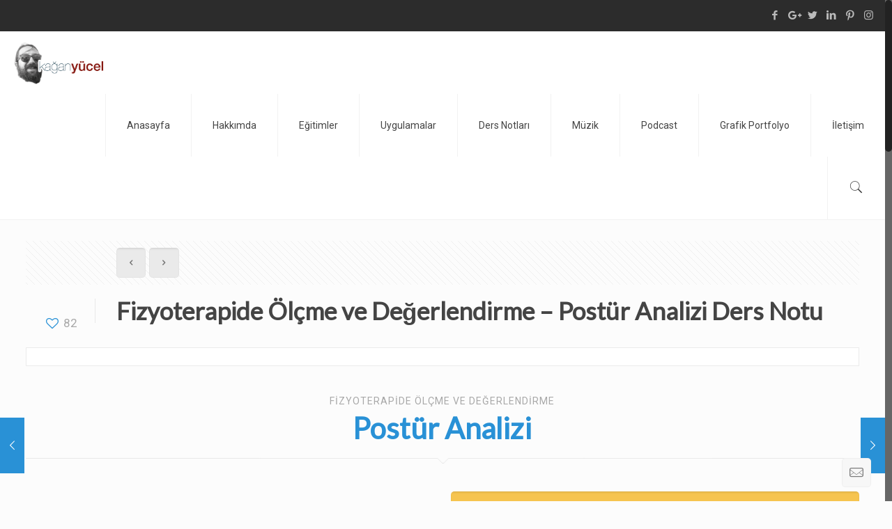

--- FILE ---
content_type: text/html; charset=utf-8
request_url: https://www.google.com/recaptcha/api2/aframe
body_size: 267
content:
<!DOCTYPE HTML><html><head><meta http-equiv="content-type" content="text/html; charset=UTF-8"></head><body><script nonce="u0e2VDxhGl3wECV9CPcPrw">/** Anti-fraud and anti-abuse applications only. See google.com/recaptcha */ try{var clients={'sodar':'https://pagead2.googlesyndication.com/pagead/sodar?'};window.addEventListener("message",function(a){try{if(a.source===window.parent){var b=JSON.parse(a.data);var c=clients[b['id']];if(c){var d=document.createElement('img');d.src=c+b['params']+'&rc='+(localStorage.getItem("rc::a")?sessionStorage.getItem("rc::b"):"");window.document.body.appendChild(d);sessionStorage.setItem("rc::e",parseInt(sessionStorage.getItem("rc::e")||0)+1);localStorage.setItem("rc::h",'1769358232923');}}}catch(b){}});window.parent.postMessage("_grecaptcha_ready", "*");}catch(b){}</script></body></html>

--- FILE ---
content_type: text/css
request_url: https://www.kaganyucel.com/wp-content/themes/betheme/css/shortcodes.css?ver=20.7.2.1
body_size: 21231
content:
/* Dropcaps -------------------------------------------------------------------------- */
.dropcap{display:inline-block;float:left;width:35px;height:35px;line-height:35px;font-size:20px;margin:0 10px 5px 0;text-align:center;-webkit-border-radius:5px;border-radius:5px;background-image:url(../images/stripes/stripes_10_w.png)}
.dropcap_circle{-webkit-border-radius:100%;border-radius:100%}
.dropcap.transparent{background:none!important}
.dropcap.size-2{width:50px;height:50px;line-height:50px;font-size:35px}
.dropcap.size-3{width:60px;height:60px;line-height:60px;font-size:40px}

/* Highlight ------------------------------------------------------------------------- */
.highlight{padding:1px 7px;-webkit-border-radius:3px;border-radius:3px;background-image:url(../images/stripes/stripes_10_w.png)}
.highlight.highlight_image{padding:0 2px 7px}
	
/* Tooltip --------------------------------------------------------------------------- */
.tooltip{display:inline;position:relative;cursor:help;border-bottom-width:1px;border-style:dotted}
.tooltip:hover:after,.tooltip.hover:after{content:attr(data-tooltip);font-size:13px;line-height:18px;text-align:center;-webkit-border-radius:5px;border-radius:5px;padding:5px 15px;width:140px;position:absolute;left:50%;bottom:110%;z-index:98;margin-left:-85px;background-image:url(../images/stripes/stripes_10_w.png)}
.tooltip.tooltip-img:after{display:none}
.tooltip.tooltip-img .tooltip-content{display:none;font-size:13px;line-height:18px;text-align:center;-webkit-border-radius:5px;border-radius:5px;padding:5px 15px;width:300px;position:absolute;left:50%;bottom:110%;z-index:98;margin-left:-165px;background-image:url(../images/stripes/stripes_10_w.png)}
.tooltip.tooltip-img:hover .tooltip-content,.tooltip.tooltip-img.hover .tooltip-content{display:block}
.wpml-languages .tooltip:hover:after,.wpml-languages .tooltip.hover:after{top:40px;bottom:auto}
.wpml-languages:not(.disabled) .tooltip{cursor:default}
.wpml-languages:not(.disabled) .tooltip:hover:after,.wpml-languages:not(.disabled) .tooltip.hover:after{display:none!important}

/* Blockquote ------------------------------------------------------------------------ */
blockquote{font-size:17px;line-height:31px;display:block;height:auto;margin:0 0 35px 25px;top:15px;position:relative;background:url(../images/stripes/textline.png) repeat-y}
blockquote:before{content:""}
blockquote:after{content:"";width:55px;height:40px;background:url(../images/blockquote.png);position:absolute;left:-25px;top:-15px}
.blockquote{margin-bottom:20px}
.blockquote blockquote{margin-bottom:25px}
.blockquote p.author{margin-left:25px}
.blockquote p.author i{margin-right:5px}
	
/* Button Item ----------------------------------------------------------------------- */
.column_button .button{margin:0!important;vertical-align:middle}
.button_align.align_center{text-align:center}
.button_align.align_right{text-align:right}
	
/* Image frames ---------------------------------------------------------------------- */
.column_image{line-height:0}

.image_frame,
.wp-caption{display:block;margin:0;border-width:8px;border-style:solid;max-width:100%;line-height:0;-webkit-box-sizing:border-box;-moz-box-sizing:border-box;box-sizing:border-box}
.image_frame .image_wrapper,
.wp-caption img{-webkit-box-sizing:border-box;-moz-box-sizing:border-box;box-sizing:border-box}
.image_frame a,
.wp-caption a{display:block}

.wp-caption-text{display:block;text-align:center;margin:0;padding:10px 0 5px;line-height:normal}
.wp-caption-text.hide{display:none}

.if-caption-on .gallery-item{position:relative}
.if-caption-on .image_frame{position:relative}
.if-caption-on .wp-caption-text{position:absolute;bottom:15px;left:15px;padding:5px 10px!important;width:calc(100% - 30px);box-sizing:border-box;background:rgba(0,0,0,.5);color:rgba(255,255,255,.7);border-radius:3px;}

.image_frame.no_border .wp-caption-text,
.if-zoom .image_frame:not(.has_border) .wp-caption-text{padding:10px 0;}
.the_content_wrapper .image_frame,
.the_content_wrapper .wp-caption{margin-bottom:20px}
.the_content_wrapper .wp-caption.alignnone,
.the_content_wrapper .wp-caption.aligncenter{clear:both}

/* .image_frame */
.image_frame .image_wrapper{position:relative;overflow:hidden}
.image_frame .image_wrapper .mask{position:absolute;left:0;width:100%;height:100%;z-index:2}
.image_frame .image_wrapper img:not(.ls-l){position:relative;top:0;-webkit-transform:scale(1);-moz-transform:scale(1);-ms-transform:scale(1);-o-transform:scale(1);transform:scale(1)}
.image_frame:not(.no_link) .image_wrapper img:not(.ls-l){margin-bottom:-15px!important}
.masonry-flat .image_frame:not(.no_link) .image_wrapper img:not(.ls-l){margin-bottom:0!important}
.image_frame:hover .image_wrapper img,.image_frame.hover .image_wrapper img{top:-15px}
.image_frame:hover .image_wrapper .ls-container img,.image_frame.no_link:hover .image_wrapper img{top:0}
.image_frame .image_wrapper .mask:after{content:"";display:block;position:absolute;left:0;width:100%;height:100%;z-index:3;filter:alpha(opacity=0);opacity:0}
.image_frame:hover .image_wrapper .mask:after,.image_frame.hover .image_wrapper .mask:after{filter:alpha(opacity=100);opacity:1}
.image_frame.no_link:hover .image_wrapper .mask:after{filter:alpha(opacity=0);opacity:0}
.image_frame .image_wrapper .image_links{width:100%;height:60px;position:absolute;left:0;bottom:-60px;z-index:4;overflow:hidden}
.image_frame:hover .image_wrapper .image_links,.image_frame.hover .image_wrapper .image_links{bottom:0}
.image_frame .image_wrapper .image_links a{display:block;font-size:25px;line-height:60px;width:100%;text-align:center}
.image_frame .image_wrapper .image_links.double a{width:50%;display:block;float:left}
.image_frame .image_wrapper .image_links.double a:first-child{-webkit-box-shadow:inset -1px 0 0 0 rgba(255,255,255,.2);box-shadow:inset -1px 0 0 0 rgba(255,255,255,.2)}
.image_frame .image_wrapper .image_links.triple a{width:33%;display:block;float:left;-webkit-box-shadow:inset -1px 0 0 0 rgba(255,255,255,.2);box-shadow:inset -1px 0 0 0 rgba(255,255,255,.2)}
.image_frame .image_wrapper .image_links.triple a:last-child{-webkit-box-shadow:0 0 0;box-shadow:0 0 0;width:34%}
.image_frame .image_wrapper .image_links.hover-title a{font-size:15px;text-decoration:none}
.image_frame.no_border{border-width:0}

/* Alignments */
.alignleft{float:left;margin:15px 15px 15px 0}
.alignright{float:right;margin:15px 0 15px 15px}
.aligncenter{text-align:center;margin:0 auto;display:block}
.aligncenter img{display:inline}
		
/* Animation */
.image_frame .image_wrapper img,
.image_frame .image_wrapper .mask:after,
.image_frame .image_wrapper .image_links{-webkit-transition:all .3s ease-in-out;transition:all .3s ease-in-out}
.image_frame .image_wrapper .image_links a{-webkit-transition:all .1s ease-in-out;transition:all .1s ease-in-out}	

/* Greyscale */
.greyscale .image_wrapper img{top:0!important;margin-bottom:0!important}
.greyscale .image_wrapper img.BWFilter{opacity:1;z-index:2}
.greyscale .image_wrapper img:not(.BWFilter){opacity:0}
.greyscale .image_wrapper:hover img.BWFilter{opacity:0!important}
.greyscale .image_wrapper:hover img:not(.BWFilter){opacity:1!important}
.greyscale:not(.no_link) .image_wrapper img:not(.ls-l){margin-bottom:0!important}
.greyscale .image_wrapper .mask{display:none}

.greyscale .image_frame .image_wrapper img{-webkit-transition:all 0s;-moz-transition:all 0s;-o-transition:all 0s;transition:all 0s}

.greyscale.tiles .post-item .image_wrapper_tiles img.BWFilter{opacity:1;z-index:2}
.greyscale.tiles .post-item .image_wrapper_tiles img:not(.BWFilter){opacity:0}
.greyscale.tiles .post-item:hover .image_wrapper_tiles img.BWFilter{opacity:0!important}
.greyscale.tiles .post-item:hover .image_wrapper_tiles img:not(.BWFilter){opacity:1!important}

/* Style | Overlay */
.if-overlay .image_frame .image_wrapper .image_links{opacity:0;width:60px;height:60px;bottom:auto;top:50%;left:50%;z-index:4;margin-top:-30px;margin-left:-30px;-moz-transform:scale(0);-webkit-transform:scale(0);-o-transform:scale(0)}
.if-overlay .image_frame .image_wrapper .image_links.double{width:120px;margin-left:-60px}
.if-overlay .image_frame .image_wrapper .image_links.triple{width:180px;margin-left:-90px}
.if-overlay .image_frame .image_wrapper .image_links.hover-title{width:100%;left:0;margin-left:0}
.if-overlay li.product .product-loading-icon,.if-overlay li.product .added-cart{border-radius:0!important;width:60px!important;height:60px!important;margin:-30px 0 0 -30px !important}
.if-overlay li.product.adding-to-cart .added-cart,.if-overlay li.product.added-to-cart .added-cart{z-index:5!important}
.if-overlay .image_frame:not(.no_link) .image_wrapper img:not(.ls-l){margin-bottom:0}
.if-overlay .image_frame:hover .image_wrapper .image_links,.if-overlay .image_frame.hover .image_wrapper .image_links{opacity:1;-moz-transform:scale(1);-webkit-transform:scale(1);-o-transform:scale(1)}
.if-overlay .image_frame:hover .image_wrapper img,.if-overlay .image_frame.hover .image_wrapper img{-moz-transform:scale(1.2);-webkit-transform:scale(1.2);-o-transform:scale(1.2);top:0}
.if-overlay .image_item:hover .image_wrapper img,.if-overlay .image_item.hover .image_wrapper img{-moz-transform:scale(1);-webkit-transform:scale(1);-o-transform:scale(1)}

/* Style | Zoom */
.if-zoom .image_frame .image_wrapper .image_links{display:none}
.if-zoom .image_frame:not(.no_link) .image_wrapper img:not(.ls-l){margin-bottom:0!important}
.if-zoom .image_frame:hover .image_wrapper img,.if-zoom .image_frame.hover .image_wrapper img{top:0}
.if-zoom .image_frame .image_wrapper .mask{display:none}
.if-zoom .image_frame:hover .image_wrapper img,.if-zoom .image_frame.hover .image_wrapper img{-moz-transform:scale(1.1);-webkit-transform:scale(1.1);-o-transform:scale(1.1)}
.if-zoom .image_frame.no_link:hover .image_wrapper img,.if-zoom image_frame.no_link.hover .image_wrapper img{-moz-transform:scale(1);-webkit-transform:scale(1);-o-transform:scale(1)}

.if-zoom #Content .image_frame .image_wrapper img{max-width:100.1%}

/* Style | Disable hover effect */
.if-disable .image_frame .image_wrapper .image_links{display:none}
.if-disable .image_frame:not(.no_link) .image_wrapper img:not(.ls-l){margin-bottom:0!important}
.if-disable .image_frame:hover .image_wrapper img,.if-zoom .image_frame.hover .image_wrapper img{top:0}
.if-disable .image_frame .image_wrapper .mask{display:none}

/* Hide border */
.if-border-hide .image_frame:not(.has_border) { border-width: 0; }

/* Hover Disable */
.image_frame.hover-disable .image_wrapper .image_links{display:none}
.image_frame.hover-disable .image_wrapper .mask{display:none!important}
.image_frame.hover-disable .image_wrapper img{margin-bottom:0!important;top:0!important;-moz-transform:scale(1)!important;-webkit-transform:scale(1)!important;-o-transform:scale(1)!important}
.image_frame.hover-disable:not(.no_link) .image_wrapper img:not(.ls-l){margin-bottom:0!important}
	
/* Video ----------------------------------------------------------------------------- */
/* In this case, the aspect ratio is 16:9, which means that the height will be 56.25% of the width. For a video with a 4:3 aspect ratio, we set padding-bottom to 75%. */
.content_video.iframe.auto-wh{position:relative;padding-bottom:56.25%;height:0;overflow:hidden}
.content_video.iframe.auto-wh iframe{position:absolute;top:0;left:0;width:100%;height:100%}

.post-photo-wrapper.embed .image_wrapper,
.single-photo-wrapper.embed .image_wrapper{position:relative;padding-bottom:56.25%;height:0;overflow:hidden}
.post-photo-wrapper.embed .image_wrapper iframe,
.single-photo-wrapper.embed .image_wrapper iframe{position:absolute;top:0;left:0;width:100%;height:100%}

.post-photo-wrapper.html5 .jp-video:not(.jp-video-full) .jp-jplayer,
.single-photo-wrapper.html5 .jp-video:not(.jp-video-full) .jp-jplayer{position:relative;padding-bottom:56.25%;height:0!important;overflow:hidden}
.post-photo-wrapper.html5 .jp-video:not(.jp-video-full) img,
.single-photo-wrapper.html5 .jp-video:not(.jp-video-full) img{position:absolute}
.post-photo-wrapper.html5 .jp-video:not(.jp-video-full) video,
.single-photo-wrapper.html5 .jp-video:not(.jp-video-full) video{position:absolute;top:0;left:0;width:100%;height:100%}

/* Gallery --------------------------------------------------------------------------- */
.gallery .gallery-item{overflow:hidden;margin:0 0 2.5%!important}
.gallery .gallery-item .gallery-icon{border:0;width:95%;overflow:hidden;line-height:0;margin-right:2.5%!important;margin-left:2.5%!important;padding:0!important;position:relative}
.gallery .gallery-item img{border:0!important;line-height:0;display:block}
.gallery .image_frame{margin-bottom:0}

.gallery-columns-2 .gallery-item:nth-of-type(2n+1){clear:both}
.gallery-columns-3 .gallery-item:nth-of-type(3n+1){clear:both}
.gallery-columns-4 .gallery-item:nth-of-type(4n+1){clear:both}
.gallery-columns-5 .gallery-item:nth-of-type(5n+1){clear:both}
.gallery-columns-6 .gallery-item:nth-of-type(6n+1){clear:both}
.gallery-columns-7 .gallery-item:nth-of-type(7n+1){clear:both}
.gallery-columns-8 .gallery-item:nth-of-type(8n+1){clear:both}
.gallery-columns-9 .gallery-item:nth-of-type(9n+1){clear:both}

/* Gallery | Flat */
.gallery.flat .gallery-item{margin:0!important}
.gallery.flat .gallery-item .gallery-icon{margin:0!important;width:100%}
.gallery.flat .gallery-item .gallery-icon .image_frame{border-width:0;margin-bottom:0}

/* Gallery | Fancy */
.gallery.fancy .gallery-item:nth-child(2n+1){transform:rotate(-2deg)}
.gallery.fancy .gallery-item:nth-child(2n){transform:rotate(2deg)}
.gallery.fancy .gallery-item .image_frame{margin:7%}

/* Gallery | Masonry */
.gallery.masonry .gallery-item{margin:0!important}
.gallery.masonry .gallery-item .gallery-icon{margin:0!important;width:100%}
.gallery.masonry .gallery-item .image_frame{margin-bottom:0}

/* Divider --------------------------------------------------------------------------- */
hr{display:block;border:none;outline:none;height:1px;width:100%;margin:0 auto 15px;clear:both}
hr,.hr_wide,.hr_zigzag,.hr_dots{margin:0 auto 15px;clear:both}
hr.hr_narrow{width:7%}
hr.no_line{background:none;color:transparent;}
.hr_wide{position:relative;height:1px}
.hr_wide hr{position:absolute;left:-1000px;top:0;width:3000px}
.aside_left .hr_wide hr{left:0}
.aside_right .hr_wide hr{right:0;left:auto}
.hr_zigzag{text-align:center;margin-bottom:10px}
.hr_zigzag i{font-size:25px;line-height:25px;margin:0 -11px;display:inline-block}
.hr_dots{text-align:center;line-height:0}
.hr_dots span{display:inline-block;width:5px;height:5px;overflow:hidden;margin:0 5px;-webkit-border-radius:5px;border-radius:5px}
.column_divider hr,.column_divider .hr_wide,.column_divider .hr_zigzag,.column_divider .hr_dots{margin-bottom:0}

/* Divider | Fancy */
.fancy-divider svg{display:block}
.fancy-divider svg:not(:root){overflow:hidden}

/* Decoration SVG */
.section .section-divider{display:block;width:50px;height:50px;position:absolute;left:50%;margin-left:-25px;background-color:inherit;z-index:1}
.section-divider.triangle.up,.section-divider.triangle.down{-moz-transform:rotate(45deg);-webkit-transform:rotate(45deg);-o-transform:rotate(45deg);-ms-transform:rotate(45deg);transform:rotate(45deg)}
.section-divider.triangle.up{top:-25px}
.section-divider.triangle.down{bottom:-25px}
.section-divider.triple-triangle:after,.section-divider.triple-triangle:before{content:"";display:block;width:50px;height:50px;position:absolute;background-color:inherit;z-index:1}
.section-divider.triple-triangle.up:after{left:-36px;top:50px}
.section-divider.triple-triangle.up:before{right:-50px;top:-36px}
.section-divider.triple-triangle.down:after{left:-51px;top:35px}
.section-divider.triple-triangle.down:before{right:-35px;top:-50px}
.section-divider.triple-triangle.up,.section-divider.triple-triangle.down{-moz-transform:rotate(45deg);-webkit-transform:rotate(45deg);-o-transform:rotate(45deg);-ms-transform:rotate(45deg);transform:rotate(45deg)}
.section-divider.triple-triangle.up{top:-25px}
.section-divider.triple-triangle.down{bottom:-25px}
.section-divider.square.up,.section-divider.square.down{width:70px;height:70px;margin-left:-35px}
.section-divider.square.up{top:-25px}
.section-divider.square.down{bottom:-25px}
.section-divider.circle.up,.section-divider.circle.down{width:70px;height:70px;margin-left:-35px;-webkit-border-radius:100%;border-radius:100%}
.section-divider.circle.up{top:-25px}
.section-divider.circle.down{bottom:-25px}

/* Decoration Image | height:100px - fallback */
.section .section-decoration{width:100%;height:100px;position:absolute;left:0;background-repeat:repeat-x;z-index:2}
.section .section-decoration.top{top:0;background-position:center top;}
.section .section-decoration.bottom{bottom:0;background-position:center bottom;}

/* Idea box -------------------------------------------------------------------------- */
.idea_box{padding:25px 25px 25px 70px;position:relative;border-top-width:1px;border-style:solid;background:rgba(0,0,0,.02);clear:both}
.idea_box .icon{font-size:30px;line-height:30px;position:absolute;left:15px;top:50%;margin-top:-15px;color:rgba(0,0,0,.15)}

/* Google font ----------------------------------------------------------------------- */
.google_font{margin-bottom:15px;}
.google_font.inline{margin-bottom:0;display:inline}

/* Popup | .popup-content ------------------------------------------------------------ */
.popup-content{display:none;}

/* Single icon ----------------------------------------------------------------------- */
.single_icon{display:block;margin:0 auto 15px}
.single_icon.icon_left{text-align:left}
.single_icon.icon_right{text-align:right}
.single_icon.icon_center{text-align:center}

/* Forms ----------------------------------------------------------------------------- */
form,fieldset{margin-bottom:0}
textarea{min-height:60px}
label,legend{display:block;margin-bottom:5px;font-weight:700}
input[type="checkbox"]{display:inline}
input[type="date"],input[type="email"],
input[type="number"],
input[type="password"],
input[type="search"],
input[type="tel"],
input[type="text"],
input[type="url"],
select,textarea{padding:10px;outline:none;margin:0;width:230px;max-width:100%;display:block;margin-bottom:20px;font-size:13px;border-width:1px;border-style:solid;border-radius:0;box-sizing:border-box;-webkit-appearance:none}

/* Lists ----------------------------------------------------------------------------- */
ul{list-style:none outside}
ol{list-style:decimal}

.column_column ul,.column_helper ul,.column_visual ul,.icon_box ul,.mfn-acc ul,.ui-tabs-panel ul,.post-excerpt ul,.the_content_wrapper ul{list-style:disc outside;margin:0 0 15px 30px}
.column_column ol,.column_helper ol,.column_visual ol,.icon_box ol,.mfn-acc ol,.ui-tabs-panel ol,.post-excerpt ol,.the_content_wrapper ol{margin:0 0 15px 30px}
.column_column ul li,.column_helper ul li,.column_visual ul li,.icon_box ul li,.mfn-acc ul li,.ui-tabs-panel ul li,.post-excerpt ul li,.the_content_wrapper ul li{margin-bottom:10px}
.column_column ol li,.column_helper ol li,.column_visual ol li,.icon_box ol li,.mfn-acc ol li,.ui-tabs-panel ol li,.post-excerpt ol li,.the_content_wrapper ol li{margin-bottom:10px}
.column_column ul li ul,.column_column ol li ol,.column_helper ul li ul,.column_helper ol li ol,.column_visual ul li ul,.column_visual ol li ol,.icon_box ul li ul,.icon_box ol li ol,.mfn-acc ul li ul,.mfn-acc ol li ol,.ui-tabs-panel ul li ul,.ui-tabs-panel ol li ol,.post-excerpt ul li ul,.post-excerpt ol li ol,.the_content_wrapper ul li ul,.the_content_wrapper ol li ol{margin-top:10px;margin-bottom:0}

ul.list_mixed,ul.list_check,ul.list_star,ul.list_idea{list-style:none;margin-left:0}
ul.list_mixed li,ul.list_check li,ul.list_star li,ul.list_idea li{position:relative;margin:0 0 20px 0;padding-left:50px}
ul.list_mixed li:after,ul.list_check li:after,ul.list_star li:after,ul.list_idea li:after{content:"";width:70px;height:1px;overflow:hidden;background:rgba(0,0,0,.08);position:absolute;left:0;bottom:-11px}
ul.list_mixed li:last-child:after,ul.list_check li:last-child:after,ul.list_star li:last-child:after,ul.list_idea li:last-child:after{display:none}

ul.list_check li,li.list_check{background:url(../images/icons/list_check.png) no-repeat 20px 5px}
ul.list_star li,li.list_star{background:url(../images/icons/list_star.png) no-repeat 20px 5px}
ul.list_idea li,li.list_idea{background:url(../images/icons/list_idea.png) no-repeat 20px 6px}

dl{margin:0 0 30px}
dl > dt,dl > dd{border-width:1px 0 0;border-style:solid;padding:10px 0;margin:0}
dl > dt{display:block;float:left;width:100px;font-weight:700}
dl > dd{margin-left:110px}
dl > dd:after{content:"";clear:both;display:block}

/* Alerts ---------------------------------------------------------------------------- */
.alert{margin-bottom:30px;padding:20px 55px 20px 90px;position:relative;-webkit-border-radius:5px;border-radius:5px}
.alert .alert_icon{width:60px;height:60px;font-size:30px;line-height:60px;color:rgba(0,0,0,.4);position:absolute;left:10px;top:10px;text-align:center;-webkit-border-radius:5px;border-radius:5px}
.alert a.close{position:absolute;right:15px;top:20px;font-size:20px;line-height:20px}
.alert a.close i{margin:0!important;color:rgba(0,0,0,.6)}
.alert a:hover.close i{color:rgba(0,0,0,.8)}

.alert_warning{background:#ffe38b;color:#9b812e}
.alert_warning .alert_icon{background:#fbda72}
.alert_warning a,.alert_warning a:hover{color:#645012}

.alert_error{background:#fb5455;color:#fff}
.alert_error .alert_icon{background:#f24143}
.alert_error a,.alert_error a:hover{color:#9f2e2e}

.alert_info{background:#3097db;color:#fff}
.alert_info .alert_icon{background:#1c81c4}
.alert_info a,.alert_info a:hover{color:#b1e0ff}

.alert_success{background:#a5de5c;color:#fff}
.alert_success .alert_icon{background:#8fc944}
.alert_success a,.alert_success a:hover{color:#5d9514}

/* Muffin link ----------------------------------------------------------------------- */
a.mfn-link{position:relative;display:inline-block;margin:15px 25px;font-size:15px;text-shadow:0 0 1px rgba(255,255,255,0.3);text-decoration:none;outline:none;white-space:nowrap}
a:hover.mfn-link{text-decoration:none}
	
/* Effect 1: Brackets */
a.mfn-link-1:before,a.mfn-link-1:after{display:inline-block;opacity:0;-webkit-transition:-webkit-transform 0.3s,opacity .2s;-moz-transition:-moz-transform 0.3s,opacity .2s;transition:transform 0.3s,opacity .2s}
a.mfn-link-1:before{margin-right:10px;content:'[';-webkit-transform:translateX(20px);-moz-transform:translateX(20px);transform:translateX(20px)}
a.mfn-link-1:after{margin-left:10px;content:']';-webkit-transform:translateX(-20px);-moz-transform:translateX(-20px);transform:translateX(-20px)}
a:hover.mfn-link-1:before,a:hover.mfn-link-1:after,a.hover.mfn-link-1:before,a.hover.mfn-link-1:after{opacity:1;-webkit-transform:translateX(0px);-moz-transform:translateX(0px);transform:translateX(0px)}

/* Effect 2: 3D rolling links */
a.mfn-link-2{line-height:44px;-webkit-perspective:1000px;-moz-perspective:1000px;perspective:1000px}
a.mfn-link-2 span{position:relative;display:inline-block;padding:0 14px;-webkit-transition:-webkit-transform .3s;-moz-transition:-moz-transform .3s;transition:transform .3s;-webkit-transform-origin:50% 0;-moz-transform-origin:50% 0;transform-origin:50% 0;-webkit-transform-style:preserve-3d;-moz-transform-style:preserve-3d;transform-style:preserve-3d}
a.mfn-link-2 span:before{position:absolute;top:100%;left:0;width:100%;height:100%;content:attr(data-hover);-webkit-transition:background .3s;-moz-transition:background .3s;transition:background .3s;-webkit-transform:rotateX(-90deg);-moz-transform:rotateX(-90deg);transform:rotateX(-90deg);-webkit-transform-origin:50% 0;-moz-transform-origin:50% 0;transform-origin:50% 0;text-align:center}
a:hover.mfn-link-2 span,a.hover.mfn-link-2 span{-webkit-transform:rotateX(90deg) translateY(-22px);-moz-transform:rotateX(90deg) translateY(-22px);transform:rotateX(90deg) translateY(-22px)}

/* Effect 3: bottom line */
a.mfn-link-3{padding:8px 0}
a.mfn-link-3:after{position:absolute;top:100%;left:0;width:100%;height:3px;content:'';opacity:0;-webkit-transition:opacity 0.3s,-webkit-transform .3s;-moz-transition:opacity 0.3s,-moz-transform .3s;transition:opacity 0.3s,transform .3s;-webkit-transform:translateY(10px);-moz-transform:translateY(10px);transform:translateY(10px)}
a:hover.mfn-link-3:after,a.hover.mfn-link-3:after{opacity:1;-webkit-transform:translateY(0px);-moz-transform:translateY(0px);transform:translateY(0px)}
	
/* Effect 4: second border slides up */
a.mfn-link-4{padding:12px 10px 10px;text-shadow:none;font-weight:700}
a.mfn-link-4:before,a.mfn-link-4::after{position:absolute;top:100%;left:0;width:100%;height:3px;content:'';-webkit-transition:-webkit-transform .3s;-moz-transition:-moz-transform .3s;transition:transform .3s;-webkit-transform:scale(0.85);-moz-transform:scale(0.85);transform:scale(0.85)}
a.mfn-link-4:after{opacity:0;-webkit-transition:top 0.3s,opacity 0.3s,-webkit-transform .3s;-moz-transition:top 0.3s,opacity 0.3s,-moz-transform .3s;transition:top 0.3s,opacity 0.3s,transform .3s}
a:hover.mfn-link-4:before,a:hover.mfn-link-4:after,a.hover.mfn-link-4:before,a.hover.mfn-link-4:after{-webkit-transform:scale(1);-moz-transform:scale(1);transform:scale(1)}
a:hover.mfn-link-4:after,a.hover.mfn-link-4:after{top:0;opacity:1}

/* Effect 5: reveal, push out */
a.mfn-link-5{overflow:hidden;margin:0 15px;position:relative;z-index:1}
a.mfn-link-5 span{display:block;padding:10px 20px;-webkit-transition:-webkit-transform .3s;-moz-transition:-moz-transform .3s;transition:transform .3s}
a.mfn-link-5:before{position:absolute;top:0;left:0;text-align:left;z-index:-1;padding:10px 20px;width:100%;height:100%;content:attr(data-hover);-webkit-transition:-webkit-transform .3s;-moz-transition:-moz-transform .3s;transition:transform .3s;-webkit-transform:translateX(-25%);-moz-transform:translateX(-25%);transform:translateX(-25%)}
a:hover.mfn-link-5 span,a.hover.mfn-link-5 span{-webkit-transform:translateX(100%);-moz-transform:translateX(100%);transform:translateX(100%)}
a:hover.mfn-link-5:before,a.hover.mfn-link-5:before{-webkit-transform:translateX(0%);-moz-transform:translateX(0%);transform:translateX(0%)}

/* Effect 6: text fill*/
a.mfn-link-6{padding:10px 0;text-shadow:none}
a.mfn-link-6:before{position:absolute;top:0;left:0;overflow:hidden;padding:10px 0;max-width:0;border-bottom:2px solid;content:attr(data-hover);-webkit-transition:max-width .5s;-moz-transition:max-width .5s;transition:max-width .5s}
a:hover.mfn-link-6:before,a.hover.mfn-link-6:before{max-width:100%}

/* Effect 7: border switch */
a.mfn-link-7{padding:0 20px;height:45px;line-height:45px}
a.mfn-link-7:before,a.mfn-link-7:after{position:absolute;width:45px;height:2px;content:'';opacity:.2;-webkit-transition:all .3s;-moz-transition:all .3s;transition:all .3s;pointer-events:none}
a.mfn-link-7:before{top:0;left:0;-webkit-transform:rotate(90deg);-moz-transform:rotate(90deg);transform:rotate(90deg);-webkit-transform-origin:0 0;-moz-transform-origin:0 0;transform-origin:0 0}
a.mfn-link-7:after{right:0;bottom:0;-webkit-transform:rotate(90deg);-moz-transform:rotate(90deg);transform:rotate(90deg);-webkit-transform-origin:100% 0;-moz-transform-origin:100% 0;transform-origin:100% 0}
a:hover.mfn-link-7:before,a:hover.mfn-link-7:after,a.hover.mfn-link-7:before,a.hover.mfn-link-7:after{opacity:1}
a:hover.mfn-link-7:before,a.hover.mfn-link-7:before{left:50%;-webkit-transform:rotate(0deg) translateX(-50%);-moz-transform:rotate(0deg) translateX(-50%);transform:rotate(0deg) translateX(-50%)}
a:hover.mfn-link-7:after,a.hover.mfn-link-7:after{right:50%;-webkit-transform:rotate(0deg) translateX(50%);-moz-transform:rotate(0deg) translateX(50%);transform:rotate(0deg) translateX(50%)}

/* Effect 8: cross */
a.mfn-link-8{padding:0 5px;font-weight:700;-webkit-transition:color .3s;-moz-transition:color .3s;transition:color .3s;position:relative;z-index:1}
a.mfn-link-8:before,a.mfn-link-8:after{position:absolute;width:100%;left:0;top:50%;height:2px;margin-top:-1px;content:'';z-index:-1;-webkit-transition:-webkit-transform 0.3s,opacity .3s;-moz-transition:-moz-transform 0.3s,opacity .3s;transition:transform 0.3s,opacity .3s;pointer-events:none}
a.mfn-link-8:before{-webkit-transform:translateY(-20px);-moz-transform:translateY(-20px);transform:translateY(-20px)}
a.mfn-link-8:after{-webkit-transform:translateY(20px);-moz-transform:translateY(20px);transform:translateY(20px)}
a:hover.mfn-link-8:before,a:hover.mfn-link-8:after,a.hover.mfn-link-8:before,a.hover.mfn-link-8:after{opacity:.7}
a:hover.mfn-link-8:before,a.hover.mfn-link-8:before{-webkit-transform:rotate(45deg);-moz-transform:rotate(45deg);transform:rotate(45deg)}
a:hover.mfn-link-8:after,a.hover.mfn-link-8:after{-webkit-transform:rotate(-45deg);-moz-transform:rotate(-45deg);transform:rotate(-45deg)}

/* variables */
a.mfn-link-4:before,a.mfn-link-4:after,a.mfn-link-3:after,a:hover.mfn-link-8:after,a:hover.mfn-link-8:before,a.hover.mfn-link-8:after,a.hover.mfn-link-8:before{background:rgba(0,0,0,0.1)}
a.mfn-link-6{border-top:2px solid rgba(0,0,0,.05)}
a.mfn-link.mfn-link-6{color:rgba(0,0,0,.25)}
a.mfn-link-2 span,a:hover.mfn-link-2 span:before,a.hover.mfn-link-2 span:before,a.mfn-link-5 span,a.mfn-link-5:before{color:#fff}			
			
/* Accordion ------------------------------------------------------------------------- */
.accordion .question{margin-bottom:5px;-webkit-border-radius:5px;border-radius:5px;overflow:hidden;border-width:1px;border-style:solid}
.accordion .question:last-child{margin-bottom:0}
.accordion .question .title{padding:14px 14px 14px 60px;font-size:13px;font-weight:700;position:relative;border-width:0;border-style:solid;cursor:pointer;background-image:url(../images/bg_panel.png);background-repeat:repeat-x;background-position:left top}
.accordion .question .title:before{content:"";width:49px;height:100%;border-width:0 1px 0 0;border-style:solid;position:absolute;left:0;top:0;z-index:1}
.accordion .question .title > .acc-icon-plus,.accordion .question .title > .acc-icon-minus{font-size:17px;line-height:17px;display:block;position:absolute;left:15px;top:16px;width:20px;height:20px;text-align:center;color:rgba(0,0,0,.25)}
.accordion .question .title > .acc-icon-plus:before,.accordion .question .title > .acc-icon-minus:before{margin:0!important}
.accordion .question .title > .acc-icon-plus{display:block}
.accordion .question .title > .acc-icon-minus{display:none}
.accordion .question .answer{padding:15px 20px 20px;overflow:hidden;display:none;background-image:url(../images/box_shadow.png);background-repeat:repeat-x;background-position:left top}
.accordion .question .answer .wpb_content_element:last-child{margin-bottom:0}
.accordion .question.active .title{border-width:0 0 1px}
.accordion .question.active .title > .acc-icon-plus{display:none}
.accordion .question.active .title > .acc-icon-minus{display:block}
.accordion .question.active p:last-child{margin-bottom:0}

/* FAQ ------------------------------------------------------------------------------- */
.faq .question{margin-bottom:5px;overflow:hidden;position:relative;background:rgba(0,0,0,.02)}
.faq .question:before{content:"";width:60px;height:100%;border-width:0 1px 0 0;border-style:solid;border-color:rgba(0,0,0,.1);position:absolute;left:0;top:0;z-index:1}
.faq .question:after{content:"";width:60px;height:100%;background:rgba(0,0,0,.03);position:absolute;left:0;top:0;z-index:1}
.faq .question:last-child{margin-bottom:0}
.faq .question .title{padding:20px 40px 20px 80px;font-size:15px;position:relative;cursor:pointer;z-index:2}
.faq .question .title > .acc-icon-plus,.faq .question .title > .acc-icon-minus{font-size:17px;line-height:17px;display:block;position:absolute;right:15px;top:21px;width:20px;height:20px;text-align:center;color:rgba(0,0,0,.25)}
.faq .question .title > .acc-icon-plus:before,.faq .question .title > .acc-icon-minus:before{margin:0!important}
.faq .question .title > .acc-icon-plus{display:block}
.faq .question .title > .acc-icon-minus{display:none}
.faq .question .title .num{font-weight:700;position:absolute;left:27px;top:20px;font-weight:bold}
.faq .question .answer{padding:0 20px 20px 80px;overflow:hidden;display:none}
.faq .question.active .title > .acc-icon-plus{display:none}
.faq .question.active .title > .acc-icon-minus{display:block}
.faq .question.active p:last-child{margin-bottom:0}

.wpb_wrapper .faq{margin-bottom:5px}
.wpb_wrapper .faq .question .title.wpb_toggle{background-position:23px}
.wpb_wrapper .faq .question .answer.wpb_toggle_content{margin:0}
.wpb_wrapper .faq .question .last_toggle_el_margin{margin-bottom:0}
.wpb_wrapper .faq .question .title > .acc-icon-plus,.wpb_wrapper .faq .question .title > .acc-icon-minus{left:20px;right:auto;color:rgba(0,0,0,.5)}

/* Table ----------------------------------------------------------------------------- */
table{width:100%;margin-bottom:15px;border-collapse:collapse;border-spacing:0;-webkit-border-radius:5px;border-radius:5px}
table th,table td{padding:10px;text-align:center;border-width:1px;border-style:solid;vertical-align:middle}
table th{font-weight:700;background:url(../images/bg_panel.png) repeat-x left top}
table th.clear{border:0;background:none}
table tr:first-child td{background:url(../images/box_shadow.png) repeat-x left top}
table tr:nth-child(2n) td{background:rgba(0,0,0,0.01)}

/* table.simple */
table.simple th{background:none}
table.simple th,table.simple td{border-width:0 0 1px}
table.simple tr:first-child td{background:none}
table.simple tr:last-child td{border:none}

/* Rows Hover */
body.table-hover:not(.woocommerce-page) table tr:hover td{-webkit-transition:all .3s ease-in-out;-moz-transition:all .3s ease-in-out;-o-transition:all .3s ease-in-out;-ms-transition:all .3s ease-in-out;transition:all .3s ease-in-out}

/* Feature list ---------------------------------------------------------------------- */
.feature_list ul{margin:0;overflow:hidden}
.feature_list ul li{margin:0;list-style:none;width:25%;float:left;display:block;padding:10px;-webkit-box-sizing:border-box;-moz-box-sizing:border-box;box-sizing:border-box}
.feature_list ul li a{display:block}
.feature_list ul li a:hover{text-decoration:none}
.feature_list ul li .icon{width:60px;height:60px;line-height:0;margin-right:10px;display:table-cell;vertical-align:middle;text-align:center}
.feature_list ul li .icon i{font-size:43px;line-height:60px}
.feature_list ul li .icon i:before{margin:0}
.feature_list ul li p{display:table-cell;vertical-align:middle;padding:0 0 0 10px}
.feature_list hr{margin:0}

/* Animation */
.feature_list ul li a{-webkit-transition:all .1s ease-in-out;-moz-transition:all .1s ease-in-out;-o-transition:all .1s ease-in-out;-ms-transition:all .1s ease-in-out;transition:all .1s ease-in-out}	

/* Columns */
.feature_list[data-col="2"] ul li{width:50%}
.feature_list[data-col="3"] ul li{width:33.33%}
.feature_list[data-col="4"] ul li{width:25%}
.feature_list[data-col="5"] ul li{width:20%}
.feature_list[data-col="6"] ul li{width:16.66%}
		
/* List ------------------------------------------------------------------------------ */
.list_item{display:block}
.list_item > a{display:block}
.list_item > a:hover{text-decoration:none}
.list_item .list_left{width:80px;height:80px;line-height:80px;font-size:50px;overflow:hidden;text-align:center;float:left}
.list_item .list_image{font-size:0}
.list_item .list_left img{max-width:80px!important;max-height:80px!important;vertical-align:middle}
.list_item .list_left i:before{margin:0}
.list_item .circle{width:78px;height:78px;line-height:78px;border-width:1px;border-style:solid;font-size:20px;font-weight:700;overflow:hidden;text-align:center;float:left;-webkit-border-radius:100%;border-radius:100%;background-image:url(../images/stripes/stripes_3_b.png);-webkit-box-shadow:inset 0 0 5px 0 rgba(0,0,0,.08);box-shadow:inset 0 0 5px 0 rgba(0,0,0,.08)}
.list_item .list_right{padding:5px 0 0;margin-left:100px;word-wrap:break-word}
.list_item .list_right h4{margin-bottom:7px}
.list_item.lists_1 .list_left{-webkit-border-radius:5px;border-radius:5px;background-image:url(../images/stripes/stripes_3_b.png);-webkit-box-shadow:inset 0 0 5px 0 rgba(0,0,0,.1);box-shadow:inset 0 0 5px 0 rgba(0,0,0,.1)}
.list_item.lists_1 .list_image{width:60px;height:60px;line-height:60px;padding:10px;font-size:0}
.list_item.lists_1 .list_left img{max-width:60px!important;max-height:60px!important}
.list_item.lists_3 .list_left{float:none;margin-bottom:10px}
.list_item.lists_3 .list_icon{width:auto;text-align:left}
.list_item.lists_3 .list_right{margin-left:0;padding-top:0}
.list_item.lists_3 .list_right h4{margin-bottom:10px}
.list_item.lists_4 .list_right{padding-top:21px}
.align_right .list_item .list_left{float:right;}
.align_right .list_item .list_right{margin-left:0;margin-right:100px;}

/* Pricing boxes --------------------------------------------------------------------- */
.pricing-box{height:100%;border-width:1px;border-style:solid;background:#fff}
.pricing-box .plan-header{text-align:center;padding:20px 15px 0}
.pricing-box .plan-header .image{text-align:center;margin-bottom:15px}
.pricing-box .plan-header h2{margin:0 0 20px;font-size:30px;line-height:30px}
.pricing-box .plan-header .price{margin:0 0 20px}
.pricing-box .plan-header .price > span{font-size:45px;line-height:45px;margin:0 5px}
.pricing-box .plan-header .price sup.currency{font-size:20px;line-height:20px;top:-10px;position:relative}
.pricing-box.cp-right .plan-header .price sup.currency{margin-right:5px}
.pricing-box .plan-header .price sup.period{font-size:15px;line-height:15px;top:-15px;position:relative}
.pricing-box .plan-header hr{margin-bottom:0;width:60%}
.pricing-box .plan-header p.subtitle{padding:20px 0 0;margin-bottom:0}
.pricing-box .plan-inside{padding:10px 30px;text-align:center}
.pricing-box .plan-inside ul{margin:0;font-size:100%;line-height:normal}
.pricing-box .plan-inside ul li{text-align:center;padding:11px 10px;display:block;margin:0;border-bottom:1px solid rgba(0,0,0,0.1)}
.pricing-box .plan-inside ul li .yes,.pricing-box .plan-inside ul li .no{display:inline-block;overflow:hidden;width:10px;height:10px;-webkit-border-radius:5px;border-radius:5px;background:rgba(0,0,0,.1)}
.pricing-box .plan-inside ul li:last-child{border-bottom:0}
.pricing-box .plan-footer{text-align:center}
.pricing-box .plan-footer a{margin-right:0}
.pricing-box-box.pricing-box-featured{border-color:transparent}

/* Pricing table */
.pricing-box.pricing-box-label .plan-header *,.pricing-box.pricing-box-label .plan-footer{visibility:hidden}
.pricing-box-label ul li{font-weight:700;text-align:right!important}
.pricing-box-label,.pricing-box-table{border:0;background:none}
.pricing-box-label .plan-inside,.pricing-box-table .plan-inside{padding-left:0;padding-right:0}
.pricing-box-table.pricing-box-featured{background:rgba(0,0,0,.02);padding-left:10px;padding-right:10px}

/* Content slider ----------------------------------------------------------------------------- */
.content_slider{padding:0 140px;position:relative}
.content_slider .content_slider_ul{margin:0!important;line-height:0;border-width:8px;border-style:solid;-webkit-box-sizing:border-box;box-sizing:border-box}
.content_slider .content_slider_ul li{display:block;float:left;margin:0!important;} 
.content_slider a.button{position:absolute;top:50%;margin:-22px 0 0;font-size:13px;line-height:21px}
.content_slider a.slider_prev{left:-90px}
.content_slider a.slider_next{right:-90px}
.content_slider .slider_pagination{width:100%;margin-top:20px;}
.content_slider .slider_pagination li{display:inline-block;}

.content_slider .content_slider_ul{opacity:0;max-height:300px;transition:opacity 0.3s ease-in-out;}
.content_slider .content_slider_ul.slick-slider{opacity:1;max-height:none;zoom:1;}

.column_column .content_slider{padding:0 10%}
.column_column .content_slider ul{margin-left:0}
.column_column .content_slider a.slider_prev{left:-70px}
.column_column .content_slider a.slider_next{right:-70px}

/* Flat */
.content_slider.flat .content_slider_ul{border-width:0}
.content_slider.flat a.button{background:none!important;box-shadow:none;border:none}
.content_slider.flat a.button:after{display:none!important}
.content_slider.flat a.button:hover{background:none!important}
.content_slider.flat a.button .button_icon{background:none;padding:0;font-size:50px;opacity:.3}
.content_slider.flat a:hover.button .button_icon{opacity:1}

/* Flat description */
.content_slider.flat.description ul li{text-align:center}
.content_slider.flat.description ul li a{display:block;text-decoration:none}
.content_slider.flat.description ul li img{margin-bottom:30px}
.content_slider.flat.description ul li h3{margin-bottom:0}
.content_slider.flat.description ul li .desc{line-height:initial;padding:0 20%;margin-top:15px}

/* Carousel */
.content_slider.carousel{padding:0 70px}
.content_slider.carousel .content_slider_ul{border-width:0}
.content_slider.carousel .content_slider_ul li{text-align:center;padding:0 20px;padding-top:5px}
.content_slider.carousel .content_slider_ul li img{margin-bottom:20px;opacity:.8;position:relative;top:0}
.content_slider.carousel .content_slider_ul li a{color:inherit;text-decoration:none;}
.content_slider.carousel .content_slider_ul li .title{opacity:.3;line-height:initial;/* font-size:115%; */}
.content_slider.carousel .content_slider_ul li:hover img{opacity:1;top:-5px}
.content_slider.carousel .content_slider_ul li:hover .title{opacity:1}

.content_slider.carousel a.button{background:none!important;box-shadow:none;border:none;top:40%;margin-top:-11px;}
.content_slider.carousel a.button:after{display:none!important}
.content_slider.carousel a.button:hover{background:none!important}
.content_slider.carousel a.button .button_icon{background:none;padding:0;font-size:30px;opacity:.5}
.content_slider.carousel a.button:hover .button_icon{opacity:1}
.content_slider.carousel a.slider_prev{left:-70px}
.content_slider.carousel a.slider_next{right:-70px}

/* Center mode */
.content_slider.center{padding:0}
.content_slider.center .content_slider_ul{border-width:0}
.content_slider.center .content_slider_ul li{position:relative;padding:0 5px;}
.content_slider.center .content_slider_ul li:not(.slick-center){transform:scale(.98)}
.content_slider.center .content_slider_ul li:after{content:"";position:absolute;top:0;left:0;display:block;width:100%;width:calc(100% - 10px);height:100%;margin-left:5px;background-color:rgba(0,0,0,.15);opacity:0;z-index:2}
.content_slider.center .content_slider_ul li:not(.slick-center):after{opacity:1;}
.content_slider.center .content_slider_ul li a{display:block;position:relative;z-index:9}

.content_slider.center a.button{background:none!important;box-shadow:none;border:none;z-index:1}
.content_slider.center a.button.slider_prev{left:0}
.content_slider.center a.button.slider_next{right:0}
.content_slider.center a.button:after{display:none!important}
.content_slider.center a.button:hover{background:none!important}
.content_slider.center a.button .button_icon{background:none;padding:0;font-size:50px;opacity:.66}
.content_slider.center a.button .button_icon i{color:#fff;}
.content_slider.center a.button:hover .button_icon{opacity:1}

.content_slider.center .content_slider_ul li,
.content_slider.center .content_slider_ul li:after,
.content_slider.center a.button .button_icon{transition:all .3s cubic-bezier(.4,0,.2,1)}

/* Navigation visibility */
.content_slider.hide-arrows{padding:0}
.content_slider.hide-arrows a.slider_prev,.content_slider.hide-arrows a.slider_next{display:none!important}
.content_slider.hide-dots .slider_pagination{display:none!important}

.section.full-width .column.one .content_slider.hide-arrows{padding:0 140px;}

/* Animation */
.content_slider.carousel ul li img,.content_slider.carousel ul li .title,.content_slider.flat a.button .button_icon{-webkit-transition:all .3s ease-in-out;-moz-transition:all .3s ease-in-out;-o-transition:all .3s ease-in-out;transition:all .3s ease-in-out}

/* Offer slider ---------------------------------------------------------------------- */
.offer{position:relative}

.offer .offer_ul{margin:0!important;opacity:0;max-height:500px;overflow:hidden}
.offer .offer_ul.slick-slider{opacity:1;max-height:none;overflow:visible;zoom:1;}
.offer .offer_li{float:left;width:100%;list-style:none;margin:0!important}

.offer .offer_li .image_wrapper{float:left;width:50%;line-height:0}
.offer .offer_li .image_wrapper img{float:right}

.offer .offer_li .desc_wrapper{float:left;width:570px;width:calc(50% - 42px);margin:30px 12px 30px 30px}
.offer .offer_li .desc_wrapper .title{margin-bottom:30px;position:relative;min-height:43px;padding-right:160px}
.offer .offer_li .desc_wrapper.no-link .title{padding:0}
.offer .offer_li .desc_wrapper .title h3{margin:0;font-size:35px;line-height:35px;padding-top:3px}
.offer .offer_li .desc_wrapper .title h3 em{color:rgba(0,0,0,.1);font-style:normal}
.offer .offer_li .desc_wrapper .title a.button{margin:0;position:absolute;right:0;top:0}

.offer .offer_li .desc_wrapper.align_left{text-align:left}
.offer .offer_li .desc_wrapper.align_right{text-align:right}
.offer .offer_li .desc_wrapper.align_center{text-align:center}
.offer .offer_li .desc_wrapper.align_justify{text-align:justify}

.offer .offer_li .desc_wrapper.align_right.has-link .title{padding-left:160px;padding-right:0}
.offer .offer_li .desc_wrapper.align_right .title a.button{left:0;right:auto;}
.offer .offer_li .desc_wrapper.align_center.has-link .title{text-align:left}

.offer_li ul{list-style:disc inside none;margin-bottom:10px}
.offer_li ol{list-style:decimal inside none;margin-bottom:10px}
.offer_li li{margin-bottom:5px}

.offer a.slider_prev,.offer a.slider_next{background:#262626;margin:0;position:absolute}
.offer a.slider_prev:after,.offer a.slider_next:after{background:rgba(0,0,0,.2)}
.offer a.slider_prev .button_icon,.offer a.slider_next .button_icon{padding:0;width:46px;height:46px;line-height:46px;font-size:13px;text-align:center}
.offer a.slider_prev .button_icon i,.offer a.slider_next .button_icon i{color:#fff}
.offer a.slider_prev{left:50px;top:50%;z-index:2;margin-top:-69px;border-radius:5px 5px 0 0;-moz-border-radius:5px 5px 0 0;-webkit-border-radius:5px 5px 0 0}
.offer a.slider_next{left:50px;top:50%;z-index:2;margin-top:23px;border-radius:0 0 5px 5px;-moz-border-radius:0 0 5px 5px;-webkit-border-radius:0 0 5px 5px}

.offer .slider_pagination{opacity:0;left:50px;top:50%;color:#6C6C6C;margin-top:-23px;position:absolute;z-index:1;width:46px;height:46px;line-height:46px;text-align:center;font-size:13px;background:#1c1c1c}
.offer .slider_pagination.show{opacity:1}
.offer .slider_pagination .current,.offer .slider_pagination .count{color:#fff}

.button-stroke .offer a.slider_prev .button_icon,.button-stroke .offer a.slider_next .button_icon{padding:0;width:42px;height:42px;line-height:42px;text-align:center}
.button-stroke .offer a.slider_prev{margin-top:-75px}
.button-stroke .offer a.slider_next{margin-top:28px}
.button-stroke .offer .slider_pagination{border-radius:3px;background:rgba(0,0,0,0.6)}

/* Offer slider | thumb */
.offer_thumb{position:relative;padding-left:120px;-webkit-box-sizing:border-box;box-sizing:border-box}

.offer_thumb_ul{margin:0!important;opacity:0;max-height:500px;overflow:hidden}
.offer_thumb_ul.slick-slider{opacity:1;max-height:none;overflow:visible;zoom:1;}
.offer_thumb_ul .offer_thumb_li{float:left;display:block;margin:0!important;padding-left:30px;-webkit-box-sizing:border-box;box-sizing:border-box}

.offer_thumb_ul .offer_thumb_li .desc_wrapper{float:left;width:39%;margin-right:4%;padding-top:20px}
.offer_thumb_ul .offer_thumb_li .desc_wrapper .title{margin-bottom:15px;position:relative;min-height:43px;padding-right:160px}
.offer_thumb_ul .offer_thumb_li .desc_wrapper.no-link .title{padding:0}
.offer_thumb_ul .offer_thumb_li .desc_wrapper .title h3{margin:0;font-size:35px;line-height:35px;padding-top:3px}
.offer_thumb_ul .offer_thumb_li .desc_wrapper .title a.button{margin:0;position:absolute;right:0;top:0}

.offer_thumb_ul .offer_thumb_li .desc_wrapper.align_left{text-align:left}
.offer_thumb_ul .offer_thumb_li .desc_wrapper.align_right{text-align:right}
.offer_thumb_ul .offer_thumb_li .desc_wrapper.align_center{text-align:center}
.offer_thumb_ul .offer_thumb_li .desc_wrapper.align_justify{text-align:justify}

.offer_thumb_ul .offer_thumb_li .desc_wrapper.align_right.has-link .title{padding-left:160px;padding-right:0}
.offer_thumb_ul .offer_thumb_li .desc_wrapper.align_right .title a.button{left:0;right:auto;}
.offer_thumb_ul .offer_thumb_li .desc_wrapper.align_center.has-link .title{text-align:left}

.offer_thumb_ul .offer_thumb_li .image_wrapper{float:right;width:57%}

.offer_thumb .slider_pagination li{display:inline-block}
	
@media only screen and (min-width: 768px){
	.offer_thumb .slider_pagination{position:absolute;left:0;top:0;border-width:1px;border-style:solid}
	.offer_thumb .slider_pagination li{display:block}
	.offer_thumb .slider_pagination li a{display:block;margin:0;width:85px;height:85px;line-height:85px;text-align:center;padding:8px;text-indent:0;border-bottom-width:1px;border-style:solid;border-radius:0;-webkit-border-radius:0;background-color:#fff}
	.offer_thumb .slider_pagination li a img{vertical-align:middle}
	
	.offer_thumb .slider_pagination li.slick-active a{top:0;background-color:#fff;background-image:url(../images/stripes/stripes_3_b.png)}
	.offer_thumb .slider_pagination li:not(.slick-active) a:hover img{opacity:.6}
	
	body:not(.style-simple) .offer_thumb:not(.bottom) .slider_pagination li:last-child a{border:0}
	
	.offer_thumb .slider_pagination a:before{content:"";display:block;width:5.5px;height:100%;right:-5px;top:0;position:absolute;opacity:0}
	.offer_thumb .slider_pagination li.slick-active a:before{opacity:1}
	.offer_thumb .slider_pagination a:after{content:"";left:auto;right:-9px;top:50%;margin-top:-4px;width:8px;height:8px;opacity:0;border-radius:0;-webkit-border-radius:0}
	.offer_thumb .slider_pagination li.slick-active a:after{opacity:1}
}
	
/* Offer slider | thumb | animation */
.offer_thumb .slider_pagination a img{-webkit-transition:all .3s ease-in-out;-moz-transition:all .3s ease-in-out;-o-transition:all .3s ease-in-out;transition:all .3s ease-in-out}

/* Offer slider | thumb | tbumbnails bottom */
.offer_thumb.bottom{padding-left:0}

.offer_thumb.bottom .offer_thumb_ul .offer_thumb_li .image_wrapper{width:48%;text-align:center}
.offer_thumb.bottom .offer_thumb_ul .offer_thumb_li .desc_wrapper{margin-right:4%;width:48%}

@media only screen and (min-width: 768px){
	.offer_thumb.bottom .slider_pagination{position:static;border:0;text-align:center;margin-top:50px}
	.offer_thumb.bottom .slider_pagination li{display:inline-block;margin:-1px 0 0 -1px;}
	.offer_thumb.bottom .slider_pagination li a{display:inline-block;border-width:1px;border-style:solid}
	.offer_thumb.bottom .slider_pagination li a:before{width:100%;height:5.5px;left:0;right:auto;top:-5px}
	.offer_thumb.bottom .slider_pagination li a:after{left:50%;left:calc(50% - 4px);right:auto;top:-5px}
}

/* Latest news ----------------------------------------------------------------------- */
.Latest_news ul{float:left;width:100%;margin:0}
.Latest_news ul li{margin:0 0 20px;list-style:none;position:relative;overflow:hidden}
.Latest_news ul li .photo{width:30%;border-right-width:3px;border-style:solid;float:left;line-height:0}
.Latest_news ul li .desc{width:100%;padding:3px 12px 3px 0;-webkit-box-sizing:border-box;-moz-box-sizing:border-box;box-sizing:border-box}
.Latest_news ul li.has-post-thumbnail .desc{margin-left:30%;width:70%;padding-left:12px;}
.Latest_news ul li .desc h5{margin:0 0 7px}
.Latest_news ul li .desc .post-excerpt{margin:10px 0 5px}
.Latest_news ul li .desc_footer{overflow:hidden;border-top-width:1px;border-style:solid;padding-top:5px;color:#a8a8a8}
.Latest_news ul li .desc_footer .date{float:left;margin-right:5px}
.Latest_news ul li .desc_footer .button-love{float:left;margin-right:5px}
.Latest_news ul li .desc_footer .button-love a.mfn-love{display:inline-block;position:relative;padding-left:24px;margin-left:5px}
.Latest_news ul li .desc_footer .button-love a.mfn-love i{position:absolute;left:0;top:0;font-size:16px}
.Latest_news ul li .desc_footer .button-love a.mfn-love:hover{text-decoration:none}
.Latest_news ul li .desc_footer .button-love a.mfn-love i:last-child{opacity:0;filter:alpha(opacity=0);-webkit-transition:all .3s ease-in-out;-moz-transition:all .3s ease-in-out;-o-transition:all .3s ease-in-out;-ms-transition:all .3s ease-in-out;transition:all .3s ease-in-out}
.Latest_news ul li .desc_footer .button-love a:hover.mfn-love i:last-child,.Latest_news ul li .desc_footer .button-love a.loved.mfn-love i:last-child{opacity:1;filter:alpha(opacity=100)}
.Latest_news .button{float:left;clear:both;}
	
.Latest_news.featured ul{float:left;width:49%;}	
.Latest_news.featured ul.ul-first{margin-right:1%;}	
.Latest_news.featured ul.ul-second{margin-left:1%;}	
.Latest_news.featured ul.ul-first li .photo{width:100%;float:left;margin-bottom:10px;border-right-width:0;border-bottom-width:3px;border-bottom-style:solid;}	
.Latest_news.featured ul.ul-first li .desc{width:100%;margin:0;padding:0;float:left;}	
.Latest_news.featured ul.ul-first li .desc h4{margin:0 0 7px;}

.column.two-fifth .Latest_news.featured ul,
.column.one-third .Latest_news.featured ul,
.column.one-fourth .Latest_news.featured ul{width:100%}

.wrap.three-fifth .column.one-second .Latest_news.featured ul,
.wrap.one-second .column.one-second .Latest_news.featured ul,
.wrap.one-second .column.three-fifth .Latest_news.featured ul,
.wrap.two-fifth .column.three-fourth .Latest_news.featured ul,
.wrap.two-fifth .column.one-second .Latest_news.featured ul,
.wrap.two-fifth .column.three-fifth .Latest_news.featured ul,
.wrap.one-fourth .Latest_news.featured ul,
.wrap.one-fifth .Latest_news.featured ul,
.wrap.one-sixth .Latest_news.featured ul{width:100%}

/* Blog Teaser ----------------------------------------------------------------------- */
.blog-teaser .teaser-wrapper{float:left;width:100%;margin:0;}

.blog-teaser li{display:block;position:relative;overflow:hidden}
.the_content_wrapper .blog-teaser li{margin-bottom:0;}
.blog-teaser li:first-child{float:left;width:66%;}
.blog-teaser li:not(:first-child){float:right;width:33%;}
.blog-teaser li:last-child{margin-top:1%;}
.blog-teaser li:last-child .photo-wrapper{margin-bottom:-3.2%;}

.blog-teaser.margin-no li:first-child{width:66.6666%;}
.blog-teaser.margin-no li:not(:first-child){float:right;width:33.3333%;}
.blog-teaser.margin-no li:last-child{margin-top:0;}
.blog-teaser.margin-no li:last-child .photo-wrapper{margin-bottom:0;}

.blog-teaser li .photo-wrapper {position:relative;line-height:0;}
.blog-teaser li .photo-wrapper:after{content:"";position:absolute;z-index:2;left:0;top:0;width:100%;height:100%;background:rgba(0,0,0,.2);opacity:0;transition:all 0.6s ease-out;}
.blog-teaser li:hover .photo-wrapper:after{opacity:1;}

.blog-teaser li .desc-wrapper{position:absolute;left:0;bottom:-20px;width:100%;z-index:4;transition:all 0.4s ease-out;}
.blog-teaser li:hover .desc-wrapper{transform:translateY(-20px);}
.blog-teaser li .desc-wrapper .desc{background:url(../images/blog_masonry_tile_gradient.png) top left repeat-x;padding:70px 25px 30px;}

.blog-teaser li .desc-wrapper .desc .post-meta .author .label{display:none;}
.blog-teaser li .desc-wrapper .desc .post-meta .comments{margin-left:5px;}
.blog-teaser li .desc-wrapper .desc .post-title a {color:#fff;}
.blog-teaser li .desc-wrapper .desc .post-title:after{content:"";display:block;height:3px;margin-top:20px;width:0;transition:all 0.4s ease-out;background-color:#fff;}
.blog-teaser li:hover .desc-wrapper .desc .post-title:after{width:40%}
.blog-teaser li:first-child:hover .desc-wrapper .desc .post-title:after{width:20%}

.blog-teaser li .desc-wrapper .desc .post-meta,
.blog-teaser li .desc-wrapper .desc .post-meta a{color:rgba(255,255,255,.7);}

.blog-teaser li:not(.has-post-thumbnail) .photo-wrapper{padding-top:75%;padding-bottom:3.2%;}
.blog-teaser li:not(.has-post-thumbnail) .desc-wrapper .desc{background:none;}
.blog-teaser li:not(.has-post-thumbnail) .desc-wrapper .desc .post-title:after{background:#fff;}
	
/* Helper ---------------------------------------------------------------------------- */
.helper{overflow:hidden}
.helper .helper_header{padding:15px 150px 15px 20px;position:relative;min-height:35px}
.helper .helper_header .title{margin:0;line-height:35px}
.helper .helper_header .links{position:absolute;right:15px;top:15px}
.helper .helper_header .links a.link{display:inline-block;height:35px;line-height:35px;margin:0 5px;padding:0 10px;text-decoration:none;-webkit-border-radius:5px;border-radius:5px;-webkit-transition:all .3s ease-in-out;-moz-transition:all .3s ease-in-out;-o-transition:all .3s ease-in-out;-ms-transition:all .3s ease-in-out;transition:all .3s ease-in-out}
.helper .helper_content .item{padding:0 20px 20px;overflow:hidden;display:none}
.helper{background:#f5f5f5}
.helper .helper_header .links a.link{color:#999;background:#fff}
.helper .helper_header .links a.link.active,.helper .helper_header .links a:hover.link{color:#999;background:rgba(0,0,0,.06)}

/* Icon box -------------------------------------------------------------------------- */
.icon_box{position:relative;padding:10px 0}
.icon_box.has_border:after{content:"";display:block;width:0;height:100%;border-width:0 1px 0 0;border-style:solid;position:absolute;right:-2.4%;top:0}
.icon_box a{display:block}
.icon_box a:hover{text-decoration:none}
.icon_box .icon_wrapper{width:110px;height:110px;text-align:center;line-height:110px;font-size:50px;position:relative;overflow:hidden;margin:0 auto 15px;border-width:8px;border-style:solid;display:block;-webkit-border-radius:100%;border-radius:100%;background-image:url(../images/stripes/stripes_3_b.png)}
.icon_box .icon_wrapper i{z-index:2;position:relative}
.icon_box .icon_wrapper:before{content:"";display:block;width:100%;height:100%;border-width:1px;border-style:solid;position:absolute;left:0;top:0;-webkit-border-radius:100%;border-radius:100%;-webkit-box-sizing:border-box;-moz-box-sizing:border-box;box-sizing:border-box}
.icon_box .icon_wrapper{background-color:#fff;-webkit-box-shadow:inset 0 0 7px 0 rgba(0,0,0,.08);box-shadow:inset 0 0 7px 0 rgba(0,0,0,.08)}
.icon_box .image_wrapper{text-align:center;margin-bottom:15px}
.icon_box .desc_wrapper{text-align:center}

/* Icon postion left */
.icon_box.icon_position_left{min-height:126px;padding-left:145px}
.icon_box.icon_position_left .icon_wrapper{position:absolute;left:0;top:10px;margin-bottom:0}
.icon_box.icon_position_left .desc_wrapper{text-align:left;padding-top:10px}
.icon_box.icon_position_left .image_wrapper{position:absolute;left:0;top:10px;margin-bottom:0;width:126px;height:126px;overflow:hidden}

/* Animation */
.icon_box .icon_wrapper,.icon_box .icon_wrapper:before{-webkit-transition:background-color .3s ease-in-out;-moz-transition:background-color .3s ease-in-out;-o-transition:background-color .3s ease-in-out;-ms-transition:background-color .3s ease-in-out;transition:background-color .3s ease-in-out}
.icon_box .icon_wrapper{-webkit-transform:scale(1);-moz-transform:scale(1);-ms-transform:scale(1);-o-transform:scale(1);transform:scale(1)}
.icon_box:hover .icon_wrapper{-webkit-transform:scale(0.93);-moz-transform:scale(0.93);-ms-transform:scale(0.93);-o-transform:scale(0.94);transform:scale(0.94)}
	
/* Icon box button & mfn-link */
.icon_box a.mfn-link,.icon_box a.button{display:inline-block}

/* Article box ----------------------------------------------------------------------- */
.article_box{overflow:hidden}
.article_box a{display:block}
.article_box a:hover{text-decoration:none}
.article_box .photo_wrapper{width:50%;float:left;line-height:0}
.article_box .desc_wrapper{width:50%;min-height:139px;float:left;padding:10px 15px;background-color:#f8f8f8;background-image:url(../images/stripes/stripes_3_b.png);-webkit-box-sizing:border-box;-moz-box-sizing:border-box;box-sizing:border-box}
.article_box .desc_wrapper p{margin-bottom:10px;border-bottom-width:1px;border-style:solid;padding-bottom:7px}
.article_box .desc_wrapper h4{margin-bottom:5px}
.article_box .desc_wrapper i.icon-right-open{display:block;position:relative;left:-5px}

/* Sliding box ----------------------------------------------------------------------- */
.sliding_box{position:relative}
.sliding_box a{display:block}
.sliding_box a:hover{text-decoration:none}
.sliding_box .photo_wrapper{line-height:0;position:relative;bottom:-15px;-webkit-transform:scale(1);-moz-transform:scale(1);-ms-transform:scale(1);-o-transform:scale(1);transform:scale(1)}
.sliding_box .desc_wrapper{padding:15px 20px;width:100%;text-align:center;z-index:2;position:relative;-webkit-box-sizing:border-box;-moz-box-sizing:border-box;box-sizing:border-box}
.sliding_box .desc_wrapper:after{content:"";display:block;position:absolute;left:50%;top:0;margin-left:-8px;width:0;height:0;border-style:solid;border-width:0 8px 8px;border-color:transparent}
.sliding_box .desc_wrapper h4{margin-bottom:0}

/* Animation */
.sliding_box .photo_wrapper{-webkit-transition:all .3s ease-in-out;-moz-transition:all .3s ease-in-out;-o-transition:all .3s ease-in-out;-ms-transition:all .3s ease-in-out;transition:all .3s ease-in-out}
.sliding_box:hover .photo_wrapper{bottom:-1px}
.sliding_box .desc_wrapper:after{-webkit-transition:all .5s ease-in-out;-moz-transition:all .5s ease-in-out;-o-transition:all .5s ease-in-out;-ms-transition:all .5s ease-in-out;transition:all .5s ease-in-out}
.sliding_box:hover .desc_wrapper:after{top:-8px}

/* Story box ------------------------------------------------------------------------- */
.story_box{padding:0 11%}
.story_box a,.story_box a:hover{display:block;text-decoration:none}
.story_box .photo_wrapper{line-height:0;overflow:hidden}
.story_box .photo_wrapper img{display:block;opacity:.7}
.story_box .desc_wrapper{margin-right:20%;position:relative;z-index:2}
.story_box .desc_wrapper h3{margin-left:-30px;margin-top:-26px}
.story_box .desc_wrapper hr{margin-left:0;width:20%}
.story_box:hover .desc_wrapper hr{width:40%}
.story_box:hover .photo_wrapper img{display:block;opacity:1}
.story_box.vertical{padding:0 17%}

/* Animation */
.story_box .desc_wrapper hr,.story_box .photo_wrapper img{-webkit-transition:all .3s ease-in-out;-moz-transition:all .3s ease-in-out;-o-transition:all .3s ease-in-out;-ms-transition:all .3s ease-in-out;transition:all .3s ease-in-out}	
		
/* Promo box ------------------------------------------------------------------------- */
.promo_box{position:relative}
.promo_box.has_border:after{content:"";display:block;width:0;height:100%;border-width:0 1px 0 0;border-style:solid;position:absolute;right:-2.4%;top:0}
.promo_box_wrapper{overflow:hidden}
.promo_box_wrapper .photo_wrapper{width:36%;float:left;text-align:left;line-height:0}
.promo_box_wrapper .desc_wrapper{width:56%;margin:0 2% 0 6%;float:left;padding-top:10px}
.promo_box_wrapper .desc_wrapper .desc{margin-bottom:15px}
.promo_box_wrapper.promo_box_right .photo_wrapper{float:right;text-align:right}
.promo_box_wrapper.promo_box_right .desc_wrapper{margin:0 6% 0 2%;text-align:right}
.promo_box_wrapper.promo_box_right .desc_wrapper a.button{margin-right:0}
	
/* Zoom box -------------------------------------------------------------------------- */
.column_zoom_box{text-align:center;line-height:0;}
.zoom_box{position:relative;line-height:0;overflow:hidden;display:inline-block;max-width:100%}
.zoom_box .photo img,.zoom_box .desc{-webkit-transition:all .3s ease-in-out;-moz-transition:all .3s ease-in-out;-o-transition:all .3s ease-in-out;transition:all .3s ease-in-out}
.zoom_box .photo img{-webkit-transform:scale(1);-moz-transform:scale(1);-ms-transform:scale(1);-o-transform:scale(1);transform:scale(1)}
.zoom_box:hover .photo img{-webkit-transform:scale(1.15);-moz-transform:scale(1.15);-ms-transform:scale(1.15);-o-transform:scale(1.15);transform:scale(1.15)}
.zoom_box .desc{background:rgba(0,0,0,.8);width:100%;height:100%;position:absolute;left:0;top:0;text-align:center;opacity:0;-webkit-transform:scale(1.15);-moz-transform:scale(1.15);-ms-transform:scale(1.15);-o-transform:scale(1.15);transform:scale(1.15)}
.zoom_box:hover .desc{opacity:1;-webkit-transform:scale(1);-moz-transform:scale(1);-ms-transform:scale(1);-o-transform:scale(1);transform:scale(1)}
.zoom_box .desc .desc_img img{max-width:30%!important;padding-bottom:15px}
.zoom_box .desc .desc_txt{padding:0 40px;font-size:26px;line-height:30px;color:#fff}

#Content .zoom_box .photo img{max-width:100.1%}
	
/* Counter --------------------------------------------------------------------------- */
.counter{padding:20px;background-image:url(../images/stripes/stripes_10_b.png);text-align:center;position:relative}
.counter .icon_wrapper{margin-bottom:15px;line-height:0;width:100%}
.counter .icon_wrapper i:before{margin:0}
.counter .icon_wrapper i{display:inline-block;width:50px;height:50px;line-height:50px;font-size:50px}
.counter .desc_wrapper .number-wrapper{font-size:50px;line-height:50px;margin-bottom:5px}
.counter .desc_wrapper .number-wrapper .label{font-size:70%;line-height:100%}
.counter .desc_wrapper .title{font-size:15px;line-height:20px;margin:0}
.counter.counter_horizontal{text-align:left;min-height:75px}
.counter.counter_horizontal .icon_wrapper{width:50px;height:50px;position:absolute;left:30px;top:32px;margin:0}
.counter.counter_horizontal .desc_wrapper{padding-left:85px}
	
/* Chart box ------------------------------------------------------------------------- */
.chart_box{position:relative;text-align:center}
.chart_box:before{content:"";display:block;z-index:2;width:138px;height:138px;border-width:1px;border-style:solid;position:absolute;left:50%;margin-left:-69px;top:1px;-webkit-border-radius:100%;border-radius:100%;-webkit-box-sizing:border-box;-moz-box-sizing:border-box;box-sizing:border-box;background-color:#fff;background-image:url(../images/stripes/stripes_3_b.png)}
.chart_box .chart{width:140px;margin:0 auto 10px;position:relative}
.chart_box .chart canvas{position:relative;z-index:2}
.chart_box .chart .icon,.chart_box .chart .image{width:70px;height:70px;line-height:70px;overflow:hidden;position:absolute;left:35px;top:35px;z-index:3;text-align:center}
.chart_box .chart .icon{font-size:45px}
.chart_box .chart .icon i:before{margin:0}
.chart_box .chart .image img{vertical-align:middle}
.chart_box .chart .num{position:absolute;left:0;top:45px;z-index:3;width:100%;font-size:50px;line-height:50px}
.chart_box p{margin-bottom:0}

/* Progress bars --------------------------------------------------------------------- */
.progress_bars .bars_list{margin:0}
.progress_bars .bars_list li{margin-bottom:20px;list-style:none;overflow:hidden}
.progress_bars .bars_list li:last-child{margin-bottom:0}
.progress_bars .bars_list li h6{margin-bottom:7px;position:relative;padding-right:40px}
.progress_bars .bars_list li h6 .label{display:block;font-size:11px;line-height:17px;padding:0 5px;font-weight:400;position:absolute;right:0;top:1px;-webkit-border-radius:3px;border-radius:3px;background:rgba(0,0,0,.05);color:rgba(0,0,0,.35)}
.progress_bars .bars_list li h6 .label em{font-style:normal}
.progress_bars .bars_list li .bar{position:relative;width:100%;height:20px;-webkit-border-radius:3px;border-radius:3px;overflow:hidden;-webkit-box-sizing:border-box;-moz-box-sizing:border-box;box-sizing:border-box;background:rgba(0,0,0,.02);-webkit-box-shadow:inset 0 0 2px 2px rgba(0,0,0,0.04);box-shadow:inset 0 0 2px 2px rgba(0,0,0,0.04)}
.progress_bars .bars_list li .bar .progress{display:block;height:100%;background-image:url(../images/progressbar.png);-webkit-box-shadow:inset 0 0 2px 2px rgba(0,0,0,0.04);box-shadow:inset 0 0 2px 2px rgba(0,0,0,0.04)}
.progress_bars .bars_list:not(.hover) li .bar .progress{width:0!important}

/* Animation */
.progress_bars .bars_list.hover li .bar .progress{-webkit-transition:all 1.3s ease-in-out;-moz-transition:all 1.3s ease-in-out;-o-transition:all 1.3s ease-in-out;transition:all 1.3s ease-in-out}

/* Progress icons -------------------------------------------------------------------- */
.progress_icons{margin-bottom:12px;overflow:hidden}
.progress_icons .progress_icon{display:inline-block;margin:0 7px 7px 0;width:35px;height:35px;line-height:35px;font-size:17px;color:#fff;text-align:center;-webkit-border-radius:100%;border-radius:100%}
.progress_icons .progress_icon img{max-width:25px!important;max-height:25px;margin:5px 0 -5px}
.progress_icons .progress_icon:last-child{margin-right:0}
.progress_icons .progress_icon:not(.themebg){background:rgba(0,0,0,.06)}

/* Animation */
.progress_icons .progress_icon{-webkit-transition:all .4s ease-in-out;-moz-transition:all .4s ease-in-out;-o-transition:all .4s ease-in-out;transition:all .4s ease-in-out}

/* Trailer box ----------------------------------------------------------------------- */
.trailer_box{text-align:center;position:relative;line-height:0}
.trailer_box a{display:block}
.trailer_box a:after{content:"";display:block;position:absolute;left:0;bottom:0;z-index:1;width:100%;height:100%;filter:alpha(opacity=0);opacity:0;background:rgba(0,0,0,.15)}
.trailer_box:hover a:after{filter:alpha(opacity=100);opacity:100}
.trailer_box .desc{position:absolute;left:0;bottom:0;z-index:2;width:100%;padding:20px 15px 35px;-webkit-box-sizing:border-box;-moz-box-sizing:border-box;box-sizing:border-box}
.trailer_box .desc h2{margin:0;position:relative;bottom:0;font-size:30px;line-height:30px}
.trailer_box:hover .desc h2{bottom:20px}
.trailer_box .desc .subtitle{display:inline-block;position:relative;bottom:0;line-height:normal;letter-spacing:1px;padding:4px 8px;text-transform:uppercase;margin-bottom:15px;-webkit-border-radius:3px;border-radius:3px;background-image:url(../images/stripes/stripes_10_w.png)}
.trailer_box:hover .desc .subtitle{bottom:20px}
.trailer_box .desc .line{height:1px;width:0;margin:0 auto;background:#fff;overflow:hidden;display:block}
.trailer_box:hover .desc .line{width:60%}

/* Plain */
.trailer_box.plain{text-align:left}
.trailer_box.plain .desc{padding:20px 14% 40px}
.trailer_box.plain .desc .subtitle{padding:0;background-color:transparent;font-weight:900;font-style:italic}
.trailer_box.plain .desc h2{font-weight:700;line-height:35px}
.trailer_box.plain .desc .line{margin:0;height:2px}
.trailer_box.plain:hover .desc .line{width:20%}

/* Animation */
.trailer_box a:after,.trailer_box .desc .subtitle,.trailer_box .desc .line,.trailer_box .desc h2{-webkit-transition:all .3s ease-in-out;-moz-transition:all .3s ease-in-out;-o-transition:all .3s ease-in-out;transition:all .3s ease-in-out}
	

/* Quick facts ----------------------------------------------------------------------- */
.quick_fact{text-align:center}
.quick_fact.align_left{text-align:left}
.quick_fact.align_right{text-align:right}
.quick_fact .number-wrapper{font-size:90px;line-height:90px}
.quick_fact .number-wrapper .label{font-size:70%;line-height:100%}
.quick_fact hr{width:40%}
	
/* Photo box ------------------------------------------------------------------------- */
.photo_box{text-align:center}
.photo_box.pb_left{text-align:left}
.photo_box.pb_right{text-align:right}
.photo_box .image_frame{margin-bottom:15px}
.photo_box.without-desc .image_frame{margin-bottom:0}
.photo_box .desc{margin-bottom:15px}
	
/* Flat box -------------------------------------------------------------------------- */
.flat_box a,.flat_box a:hover{display:block;text-decoration:none}
.flat_box .photo_wrapper{margin-bottom:15px;position:relative;line-height:0;overflow:hidden}
.flat_box .photo_wrapper .icon{position:absolute;left:0;top:0;height:100%;width:90px;text-align:center;color:#fff;z-index:2}
.flat_box .photo_wrapper .icon i{display:block;width:100%;height:60px;line-height:60px;font-size:55px;vertical-align:middle;position:absolute;top:50%;margin-top:-30px}
.flat_box .photo_wrapper .icon img{position:absolute;left:50%;top:50%;max-width:calc(100% - 16px)!important;-webkit-transform:translate(-50%,-50%);transform:translate(-50%,-50%);}
.flat_box:hover .photo_wrapper .icon,.flat_box a:hover .photo_wrapper .icon{-webkit-transform:translateX(-90px);transform:translateX(-90px)}
.flat_box .photo_wrapper img.photo{position:relative;display:block;z-index:1;-webkit-transform:translateX(15px);transform:translateX(15px)}
.flat_box:hover .photo_wrapper img.photo,.flat_box a:hover .photo_wrapper img.photo{-webkit-transform:translateX(0px);transform:translateX(0px)}
.flat_box .desc_wrapper{margin-left:90px}

@media only screen and (min-width: 960px) {
	.one-fourth .flat_box .photo_wrapper .icon{width:60px}
	.one-fourth .flat_box .photo_wrapper .icon i{height:40px;line-height:40px;font-size:35px;margin-top:-20px}
	.one-fourth .flat_box a:hover .photo_wrapper .icon{-webkit-transform:translateX(-60px);transform:translateX(-60px)}
	.one-fourth .flat_box .desc_wrapper{margin-left:60px}
}
	
/* Animation */
.flat_box .photo_wrapper .icon{-webkit-transition:all .4s ease-in-out;-moz-transition:all .4s ease-in-out;-o-transition:all .4s ease-in-out;transition:all .4s ease-in-out}
.flat_box .photo_wrapper img{-webkit-transition:all .4s ease-in-out;-moz-transition:all .4s ease-in-out;-o-transition:all .4s ease-in-out;transition:all .4s ease-in-out}

/* Feature box -------------------------------------------------------------------------- */
.feature_box .feature_box_wrapper{display:table;padding:20px}
.feature_box .feature_box_wrapper .photo_wrapper,.feature_box .feature_box_wrapper .desc_wrapper{display:table-cell;vertical-align:middle}
.feature_box .feature_box_wrapper .photo_wrapper{width:50%;}
.feature_box .feature_box_wrapper .photo_wrapper a{display:block;line-height:0}
.feature_box .feature_box_wrapper .desc_wrapper{width:46%;padding-left:4%}

/* Hover box ------------------------------------------------------------------------- */
.hover_box{text-align:center;line-height:0}
.hover_box a{display:block;line-height:0}
.hover_box .hover_box_wrapper{display:inline-block;position:relative;overflow:hidden;line-height:0;max-width:100%}
.hover_box .hover_box_wrapper img{display:block}
.hover_box .hover_box_wrapper .visible_photo{opacity:1;filter:alpha(opacity=100)}
.hover_box .hover_box_wrapper .hidden_photo{position:absolute;left:50%;top:50%;opacity:0;filter:alpha(opacity=0);-ms-transform:translate(-50%,-50%);-webkit-transform:translate(-50%,-50%);-moz-transform:translate(-50%,-50%);transform:translate(-50%,-50%)}
.hover_box:hover .hover_box_wrapper .visible_photo,.hover_box.hover .hover_box_wrapper .visible_photo{opacity:0;filter:alpha(opacity=0)}
.hover_box:hover .hover_box_wrapper .hidden_photo,.hover_box.hover .hover_box_wrapper .hidden_photo{opacity:1;filter:alpha(opacity=100)}

.hover_box .hover_box_wrapper .visible_photo,.hover_box .hover_box_wrapper .hidden_photo{-webkit-transition:all .4s ease-in-out;-moz-transition:all .4s ease-in-out;-o-transition:all .4s ease-in-out;transition:all .4s ease-in-out}

/* Hover color ----------------------------------------------------------------------- */
/* .hover_color:hover .hover_color_bg,.hover_color.hover .hover_color_bg{background-color:inherit!important;border-color:inherit!important} */
.hover_color{text-align:center;border-color:transparent}
.hover_color a{display:block}
.hover_color a:hover{text-decoration:none}
.hover_color .hover_color_bg{border:2px solid transparent}
.hover_color .hover_color_wrapper{text-decoration:none;padding:40px 30px}
.hover_color,.hover_color a,.hover_color a:hover,.hover_color h1 a,.hover_color h2 a,.hover_color h3 a,.hover_color h4 a,.hover_color h5 a,.hover_color h6 a{color:#fff}
.hover_color .hover_color_bg{-webkit-transition:all .4s ease-in-out;-moz-transition:all .4s ease-in-out;-o-transition:all .4s ease-in-out;transition:all .4s ease-in-out}
.hover_color,.hover_color_bg{height:100%}

.hover_color.align_left{text-align:left}
.hover_color.align_right{text-align:right}
.hover_color.align_center{text-align:center}
.hover_color.align_justify{text-align:justify}

/* Content links --------------------------------------------------------------------- */
a.content_link{display:inline-block;position:relative;border-width:1px;border-style:solid;width:140px;padding:25px 15px;text-align:center;margin-left:-1px;background-color:#fff}
a.content_link .icon{display:block;font-size:45px;line-height:45px;margin-bottom:15px}
a.content_link .title{font-weight:700}
a.content_link:after{content:"";z-index:2;filter:alpha(opacity=0);opacity:0;height:0;width:100%;border-width:0 0 5px;border-style:solid;position:absolute;left:0;bottom:-6px}
a.content_link:before{content:"";z-index:2;filter:alpha(opacity=0);opacity:0;position:absolute;left:50%;bottom:-1px;margin-left:-6px;width:0;height:0;border-style:solid;border-width:0 6px 6px;border-color:transparent}
a:hover.content_link:after{filter:alpha(opacity=100);opacity:100}
a:hover.content_link:before{filter:alpha(opacity=100);opacity:100}
a:hover.content_link{text-decoration:none;background-image:url(../images/stripes/stripes_3_b.png)}
a.content_link:after,a.content_link:before{-webkit-transition:all .3s ease-in-out;-moz-transition:all .3s ease-in-out;-o-transition:all .3s ease-in-out;transition:all .3s ease-in-out}

/* Icon bar -------------------------------------------------------------------------- */
a.icon_bar{display:inline-block;overflow:hidden;text-align:center;margin:0 2px 2px 0;border-width:1px;border-style:solid;position:relative;background-color:#fff;background-image:url(../images/stripes/stripes_3_b.png);-webkit-box-shadow:inset 0 0 5px 0 rgba(0,0,0,.08);box-shadow:inset 0 0 5px 0 rgba(0,0,0,.08)}
a.icon_bar span{display:block}
a.icon_bar,a.icon_bar span{width:58px;height:58px;line-height:58px;font-size:20px}
a.icon_bar_small,a.icon_bar_small span{width:43px;height:43px;line-height:43px;font-size:15px}
a.icon_bar span.t{position:relative}
a.icon_bar span.b{position:absolute;top:100%}
a.icon_bar span{-webkit-transition:-webkit-transform .3s;-moz-transition:-moz-transform .3s;transition:transform .3s}
a.icon_bar span.b{-webkit-transform:translate3d(0,0,0);-moz-transform:translate3d(0,0,0);transform:translate3d(0,0,0)}
a:hover.icon_bar span{-webkit-transform:translateY(-100%);-moz-transform:translateY(-100%);transform:translateY(-100%)}
.wpb_wrapper a.icon_bar{margin-bottom:2px}
		
/* Social */
a.icon_bar_facebook span.b{background:#3a589b;color:#fff}
a.icon_bar_google span.b{background:#d6492f;color:#fff}
a.icon_bar_twitter span.b{background:#32ccfe;color:#fff}
a.icon_bar_vimeo span.b{background:#1ca7cc;color:#fff}
a.icon_bar_youtube span.b{background:#ff3334;color:#fff}
a.icon_bar_flickr span.b{background:#ff0084;color:#fff}
a.icon_bar_linkedin span.b{background:#007bb6;color:#fff}
a.icon_bar_pinterest span.b{background:#cb2027;color:#fff}
a.icon_bar_dribbble span.b{background:#ec4a89;color:#fff}
		
/* Get in touch ---------------------------------------------------------------------- */
.get_in_touch{padding:25px 20px 25px 30px;background-repeat:no-repeat;background-position:right bottom}
.get_in_touch ul{margin:0;font-size:100%;line-height:normal}
.get_in_touch ul li{margin:0;list-style:none;position:relative;padding:13px 0 13px 50px;word-wrap:break-word}
.get_in_touch ul li:after{content:"";display:block;width:70px;border-width:0 0 1px;border-style:solid;border-color:rgba(255,255,255,.2);position:absolute;left:-30px;bottom:0}
.get_in_touch ul li p{margin:0}
.get_in_touch ul li .icon{position:absolute;left:0;top:5px;display:block;color:rgba(0,0,0,.7);width:30px;height:30px;line-height:30px;font-size:23px;text-align:center}
.get_in_touch ul li:last-child:after{display:none}
	
/* Infobox --------------------------------------------------------------------------- */
.infobox{padding:25px 20px 25px 30px;background-repeat:no-repeat;background-position:right bottom}
.infobox ul{margin:0;font-size:100%;line-height:normal}
.infobox ul li{margin:0;list-style:none;position:relative;padding:13px 0 13px 50px;word-wrap:break-word}
.infobox ul li p{margin:0}
.infobox ul li:before{content:"";display:block;background:url(../images/icons/list_check.png) no-repeat;width:16px;height:16px;position:absolute;left:0;top:15px}
.infobox ul li:after{content:"";display:block;width:70px;border-width:0 0 1px;border-style:solid;border-color:rgba(255,255,255,.2);position:absolute;left:-30px;bottom:0}
.infobox ul li:last-child:after{display:none}
	
/* Opening hours --------------------------------------------------------------------- */
.opening_hours{padding:25px;border-width:1px;border-style:solid;background-color:#fff;background-repeat:no-repeat;background-position:right bottom}
.opening_hours .opening_hours_wrapper .desc{margin-bottom:15px}
.opening_hours .opening_hours_wrapper li{position:relative;padding-bottom:15px;margin-bottom:15px;text-align:center;border-bottom-width:1px;border-style:dashed;list-style:none}
.opening_hours .opening_hours_wrapper li:last-child{border:0;padding-bottom:0;margin-bottom:0}
.opening_hours .opening_hours_wrapper li label{margin-bottom:8px;font-size:12px;line-height:18px;display:inline-block;font-weight:400;padding:5px 11px;-webkit-border-radius:4px;border-radius:4px;background-image:url(../images/stripes/stripes_3_b.png);background-color:#f8f8f8}
.opening_hours .opening_hours_wrapper li span{font-size:22px;line-height:22px;margin:0;padding:0 14px;display:block}
.opening_hours .opening_hours_wrapper li span sup{font-size:13px;line-height:13px;position:relative;top:4px;margin-left:2px}

/* Timeline -------------------------------------------------------------------------- */	
.timeline_items{margin:0!important;position:relative;background:url(../images/timeline_top.png) no-repeat top center;padding-top:9px}
.timeline_items:after{content:"";width:0;height:0;border-width:3px;border-style:solid;-webkit-border-radius:100%;border-radius:100%;position:absolute;left:50%;bottom:-10px;margin-left:-3px;display:block;z-index:1}
.timeline_items > li{margin:0!important;list-style:none!important;width:45%;padding:0 0 25px 55%;position:relative;background:url(../images/timeline_right.png) no-repeat top center}
.timeline_items > li:nth-child(even){padding:0 55% 25px 0;background:url(../images/timeline_left.png) no-repeat top center}

.timeline_items > li h3{font-size:30px;line-height:35px}
.timeline_items > li h3 span{position:absolute;right:55%;top:8px}
.timeline_items > li h3:before{content:"";width:7px;height:7px;border-width:4px;border-style:solid;-webkit-border-radius:100%;border-radius:100%;position:absolute;left:50%;top:11px;margin-left:-8px;display:block;z-index:1}
.timeline_items > li:nth-child(even) h3{text-align:right}
.timeline_items > li:nth-child(even) h3 span{left:55%;right:auto}

.timeline_items > li .desc{position:relative;font-size:15px;line-height:31px;background:url(../images/stripes/textline.png) repeat-y}
.timeline_items > li .desc:before{content:"";width:100%;height:100%;position:absolute;left:-122%;top:0;background-image:url(../images/stripes/stripes_10_b.png)}
.timeline_items > li:nth-child(even) .desc:before{left:auto;right:-122%}
.timeline_items > li:nth-child(even) .desc{text-align:right}

.timeline_items > li .desc p{margin-bottom:0}
.timeline_items > li .desc ol{list-style-position:inside}
.timeline_items > li .desc ul{list-style:disc inside none}

/* How it works ---------------------------------------------------------------------- */	
.how_it_works{text-align:center;position:relative}
.how_it_works.has_border:after{content:"";display:block;width:12%;height:4px;background:rgba(0,0,0,.03);-webkit-border-radius:2px;border-radius:2px;position:absolute;right:-10.5%;top:100px}
.how_it_works .image{width:196px;height:196px;line-height:194px;text-align:center;position:relative;margin:0 auto 15px;background:#fff;border-width:2px;border-style:solid;border-radius:100%}
.how_it_works .image img{max-width:116px!important;max-height:116px!important;vertical-align:middle}
.how_it_works .image .number{position:absolute;right:10px;bottom:10px;width:35px;height:35px;line-height:35px;font-size:15px;text-align:center;border-radius:100%;-webkit-box-shadow:inset 0 0 0 2px rgba(0,0,0,.1);box-shadow:inset 0 0 0 2px rgba(0,0,0,.1)}

.with_aside .how_it_works .image{width:146px;height:146px;line-height:144px}
.with_aside .how_it_works .image img{max-width:90px!important;max-height:90px!important}
.with_aside .how_it_works .image .number{bottom:4px;right:4px}
.with_aside .how_it_works.has_border:after{top:75px}

.how_it_works.fill .image img{border-radius:100%;max-width:196px!important;max-height:196px!important;}
.with_aside .how_it_works.fill .image img{max-width:146px!important;max-height:146px!important}

/* Google maps ----------------------------------------------------------------------- */
.google-map-wrapper{position:relative}

.google-map{border-width:8px;border-style:solid;-webkit-box-sizing:border-box;-moz-box-sizing:border-box;box-sizing:border-box}
.google-map-wrapper.no_border .google-map,.section.full-width .one .google-map{border-width:0}

.google-map-contact-wrapper{position:absolute;z-index:10;right:50px;top:50px;}
.section.full-width .wrap.one .column_map.one .google-map-contact-wrapper{left:50%;margin-left:300px;right:auto;}
.google-map-contact-wrapper .get_in_touch{width:210px;padding:25px;position:relative}
.google-map-contact-wrapper .get_in_touch:after{content:"";display:block;position:absolute;left:0;bottom:-30px;width:0;height:0;border-style:solid;border-width:30px 30px 0 0;border-color:transparent}

.google-map-contact-wrapper.style-bar{position:static;margin-left:0!important;}
.google-map-contact-wrapper.style-bar .get_in_touch{float:none;width:100%;-webkit-box-sizing:border-box;box-sizing:border-box}
.google-map-contact-wrapper.style-bar .get_in_touch:after{display:none;}

/* Team ------------------------------------------------------------------------------ */
.team .image_frame{margin-bottom:15px}
.team .desc_wrapper h4{margin-bottom:3px}
.team .desc_wrapper hr{width:40%;margin-left:0}
.team .desc_wrapper .desc{margin-bottom:15px}
.team .desc_wrapper .links{line-height:0}
.team.team_horizontal{overflow:hidden}
.team.team_horizontal .image_frame{width:48%;float:left;margin-right:4%;margin-bottom:0}
.team.team_horizontal .desc_wrapper{width:48%;float:left}
.team .desc_wrapper blockquote{margin-top:20px}
.team.team_circle{text-align:center}
.team.team_circle .desc_wrapper hr{margin-left:auto}
.team.team_circle .image_frame.photo{width:120px;height:120px;margin:0 auto 15px;-webkit-border-radius:100%;border-radius:100%;overflow:hidden;position:relative;z-index:1}

/* Team list ------------------------------------------------------------------------- */
.team_list .column{margin-bottom:0}
.team_list .bq_wrapper{background:rgba(0,0,0,.02);border-left-width:1px;border-style:solid;padding:20px}

/* Heading --------------------------------------------------------------------------- */
.mfn_heading{}
.mfn_heading.align_left{text-align:left}
.mfn_heading.align_center{text-align:center}
.mfn_heading.align_right{text-align:right}
.mfn_heading .title{display:inline-block;position:relative}

.mfn_heading.heading_lines{overflow:hidden}
.mfn_heading.heading_lines .title .line{position:absolute;width:3000px;height:1px;top:50%;background:rgba(0,0,0,.3)}
.mfn_heading.heading_lines .title .line_l{right:100%;margin-right:20px}
.mfn_heading.heading_lines .title .line_r{left:100%;margin-left:20px}

.dark .mfn_heading.heading_lines .title .line{background:rgba(255,255,255,.3)}

/* Fancy headings -------------------------------------------------------------------- */	
.fancy_heading{text-align:center}
.fancy_heading .title{font-size:42px;line-height:42px}
.fancy_heading_icon .icon_top{font-size:50px;line-height:50px;margin-bottom:15px;overflow:hidden;display:block}
.fancy_heading_icon .icon_top i:before{margin:0}
.fancy_heading_line{background-image:url(../images/fancy_heading_hr.png);background-position:bottom center;background-repeat:no-repeat;padding-bottom:15px}
.fancy_heading_line .slogan{display:block;margin-bottom:7px;text-transform:uppercase;letter-spacing:1px;font-size:14px}
.fancy_heading_line .inside{margin-bottom:15px}

/* Call to action -------------------------------------------------------------------- */
.column_call_to_action{margin-bottom:0}
.call_to_action{overflow:hidden;display:table;padding:40px 0;width:100%}
.call_to_action .call_to_action_wrapper{display:table;width:100%}
.call_to_action .call_left,.call_to_action .call_center,.call_to_action .call_right{display:table-cell;vertical-align:middle;-webkit-box-sizing:border-box;-moz-box-sizing:border-box;box-sizing:border-box}
.call_to_action .call_left{width:40%;padding:0 20px;text-align:center}
.call_to_action .call_left h3{margin-bottom:0}
.call_to_action .call_center{width:20%;text-align:center}
.call_to_action .call_center a{display:inline-block}
.call_to_action .call_center .icon_wrapper{display:inline-block;border-width:3px;border-style:solid;width:65px;height:65px;line-height:65px;font-size:30px;-webkit-border-radius:100%;border-radius:100%}
.call_to_action .call_center .button{margin:0}
.call_to_action .call_right{width:40%;padding:0 20px}
	
/* Clients --------------------------------------------------------------------------- */
ul.clients{margin:0}
ul.clients li{float:left;width:16.666%;margin:0!important;list-style:none}
ul.clients .client_wrapper{padding:10px 15px;margin:10px;background:rgba(0,0,0,.01);text-align:center;line-height:0;height:75px;line-height:75px;position:relative}
ul.clients .client_wrapper:hover{background:rgba(0,0,0,.05)}
ul.clients .client_wrapper a{display:block;width:100%;height:100%}
ul.clients .client_wrapper .gs-wrapper{width:100%;height:100%;position:relative}
ul.clients .client_wrapper img{position:absolute;top:50%!important;left:50%!important;-ms-transform:translate(-50%,-50%)!important;-webkit-transform:translate(-50%,-50%)!important;-moz-transform:translate(-50%,-50%)!important;transform:translate(-50%,-50%)!important}

ul.clients.greyscale .client_wrapper img.BWFilter{opacity:1;z-index:2}
ul.clients.greyscale .client_wrapper img:not(.BWFilter){opacity:0}
ul.clients.greyscale .client_wrapper:hover img.BWFilter{opacity:0!important}
ul.clients.greyscale .client_wrapper:hover img:not(.BWFilter){opacity:1!important}

ul.clients.clients_tiles li .client_wrapper{background:none}
ul.clients.clients_tiles li .client_wrapper:before{content:"";display:block;width:100%;height:1px;background:rgba(0,0,0,.08);position:absolute;left:0;bottom:0}
ul.clients.clients_tiles li .client_wrapper:after{content:"";display:none;position:absolute;left:50%;margin-left:-4px;bottom:0;width:0;height:0;border-style:solid;border-width:0 4px 5px;border-color:transparent}
ul.clients.clients_tiles li .client_wrapper:hover:before{height:2px}
ul.clients.clients_tiles li .client_wrapper:hover:after{display:block;bottom:2px}
ul.clients li .client_wrapper,ul.clients li .client_wrapper img{-webkit-transition:all .4s ease-in-out;-moz-transition:all .4s ease-in-out;-o-transition:all .4s ease-in-out;-ms-transition:all .4s ease-in-out;transition:all .4s ease-in-out}

/* Clients slider -------------------------------------------------------------------- */
.clients_slider ul{opacity:0;max-height:115px;transition: opacity 0.3s ease-in-out;}
.clients_slider ul.slick-slider{opacity:1;max-height:none;zoom:1;}

.clients_slider .clients_slider_header{position:relative;height:47px;margin-bottom:15px;overflow:hidden;padding-right:110px}
.clients_slider .clients_slider_header .title{margin:9px 0 0}
.clients_slider .clients_slider_header a.slider_prev,
.clients_slider .clients_slider_header a.slider_next{position:absolute;top:0;margin:0;font-size:13px;line-height:21px}
.clients_slider .clients_slider_header a.slider_prev{right:50px}
.clients_slider .clients_slider_header a.slider_next{right:0}

/* Blog slider ----------------------------------------------------------------------- */
.blog_slider{position:relative}

.blog_slider .blog_slider_header{position:relative;height:43px;margin-bottom:15px;overflow:hidden;padding-right:110px}
.blog_slider .blog_slider_header .title{margin:9px 0 0}
.blog_slider .blog_slider_header a.slider_prev,
.blog_slider .blog_slider_header a.slider_next{position:absolute;top:0;margin:0;font-size:13px;line-height:21px}
.blog_slider .blog_slider_header a.slider_prev{right:50px}
.blog_slider .blog_slider_header a.slider_next{right:0}

.blog_slider .blog_slider_ul{margin:0!important;opacity:0;max-height:219px;transition: opacity 0.3s ease-in-out;}
.blog_slider .blog_slider_ul.slick-slider{opacity:1;max-height:none;zoom:1;}
.blog_slider .blog_slider_ul li{float:left;width:25%;list-style:none;margin:0!important}
.blog_slider .blog_slider_ul li .item_wrapper{margin:0 10px;position:relative}
.blog_slider .blog_slider_ul li .item_wrapper .image_frame{margin-left:30px;margin-bottom:15px;min-height:52px}
.blog_slider .blog_slider_ul li .item_wrapper .date_label{position:absolute;left:0;top:30px;z-index:20}
.blog_slider .blog_slider_ul li .item_wrapper hr{margin-left:30px;width:40%}
.blog_slider .blog_slider_ul li .item_wrapper a.button{margin-left:30px;margin-bottom:0}
.blog_slider .blog_slider_ul li.format-quote .item_wrapper{overflow:hidden}
.blog_slider .blog_slider_ul li.format-quote .item_wrapper blockquote{margin-top:70px;margin-left:40px}
.blog_slider .blog_slider_ul li.format-link .item_wrapper .image_frame{height:180px;background-color:rgba(255,255,255,.5);background-image:url(../images/link.png);background-position:center center;background-repeat:no-repeat}

.blog_slider .slider_pager{margin-top:15px}
.blog_slider .slider_pager li{display:inline-block}

.blog_slider.hide-dots .slider_pager{display:none!important}
.blog_slider.hide-arrows .blog_slider_header a.button{display:none!important}
.blog_slider.hide-nav .slider_pager,
.blog_slider.hide-nav .blog_slider_header a.button{display:none!important}

/* Blog slider | Flat */
.blog_slider.flat .blog_slider_ul li .item_wrapper .image_frame{margin-left:0;border:0}
.blog_slider.flat .blog_slider_ul li .item_wrapper .date_label{position:static;background-color:transparent!important;background-image:none;display:inline-block;padding:0}
.blog_slider.flat .blog_slider_ul li .item_wrapper .desc hr{margin-left:0;width:0}
.blog_slider.flat .blog_slider_ul li .item_wrapper .desc a.button{display:none;margin-left:0}
.blog_slider.flat .blog_slider_ul li .item_wrapper:hover .desc hr{width:100px}
.blog_slider.flat .blog_slider_ul li .item_wrapper .image_wrapper img,.blog_slider.flat .blog_slider_ul li .item_wrapper .image_wrapper img{filter:alpha(opacity=90);opacity:.9}
.blog_slider.flat .blog_slider_ul li .item_wrapper:hover .image_wrapper img,.blog_slider.flat .blog_slider_ul li .item_wrapper:hover .image_wrapper img{top:0;filter:alpha(opacity=100);opacity:1}

.blog_slider.flat .blog_slider_header{position:static;height:0;margin-bottom:0;overflow:hidden;padding-right:0}
.blog_slider.flat .blog_slider_header a.button.slider_prev,.blog_slider.flat .blog_slider_header a.button.slider_next{width:60px;height:100%;border:0;border-radius:0;background-color:rgba(255,255,255,.4)!important;box-shadow:inset 0 0 0 0;background-image:none}
.blog_slider.flat .blog_slider_header a:hover.button.slider_prev,.blog_slider.flat .blog_slider_header a:hover.button.slider_next{background-color:rgba(255,255,255,.7)!important}
.blog_slider.flat .blog_slider_header a.button.slider_prev:after,.blog_slider.flat .blog_slider_header a.button.slider_next:after{display:none}
.blog_slider.flat .blog_slider_header a.button.slider_prev .button_icon,.blog_slider.flat .blog_slider_header a.button.slider_next .button_icon{float:none;font-size:15px;padding:0;text-align:center;position:absolute;width:100%;top:50%;margin-top:-4px;background:none}
.blog_slider.flat .blog_slider_header a.button.slider_prev .button_icon i,.blog_slider.flat .blog_slider_header a.button.slider_next .button_icon i,.blog_slider.flat .blog_slider_header a:hover.button.slider_prev .button_icon i,.blog_slider.flat .blog_slider_header a:hover.button.slider_next .button_icon i{color:#000!important}
.blog_slider.flat .blog_slider_header a.button.slider_prev{left:10px;right:auto;z-index:2}
.blog_slider.flat .blog_slider_header a.button.slider_next{right:10px;z-index:2}
.blog_slider.flat .blog_slider_header{filter:alpha(opacity=0);opacity:0}
.blog_slider.flat:hover .blog_slider_header{filter:alpha(opacity=100);opacity:1}

.blog_slider.flat .blog_slider_header,.blog_slider.flat .blog_slider_header a.button.slider_prev,.blog_slider.flat .blog_slider_header a.button.slider_next,.blog_slider.flat .blog_slider_ul li .item_wrapper .desc hr{-webkit-transition:all .3s ease-in-out;-moz-transition:all .3s ease-in-out;-o-transition:all .3s ease-in-out;-ms-transition:all .3s ease-in-out;transition:all .3s ease-in-out}

/* Shop slider ----------------------------------------------------------------------- */
.shop_slider .blog_slider_header{position:relative;height:43px;margin-bottom:15px;overflow:hidden;padding-right:110px}
.shop_slider .blog_slider_header .title{margin:9px 0 0}
.shop_slider .blog_slider_header a.slider_prev,
.shop_slider .blog_slider_header a.slider_next{position:absolute;top:0;margin:0;font-size:13px;line-height:21px}
.shop_slider .blog_slider_header a.slider_prev{right:50px}
.shop_slider .blog_slider_header a.slider_next{right:0}

.shop_slider .shop_slider_ul{margin:0!important;opacity:0;max-height:219px;transition: opacity 0.3s ease-in-out;}
.shop_slider .shop_slider_ul.slick-slider{opacity:1;max-height:none;zoom:1;}
.shop_slider .shop_slider_ul li{float:left;width:25%;list-style:none}
.shop_slider .shop_slider_ul li .item_wrapper{margin:0 10px;position:relative}
.shop_slider .shop_slider_ul li .item_wrapper .desc{background:#fff;padding:15px 20px}
.shop_slider .shop_slider_ul li .item_wrapper .desc h4{margin-bottom:5px}
.shop_slider .shop_slider_ul li .item_wrapper span.onsale{height:0;min-height:0;width:0;min-width:0;font-size:18px;line-height:18px;text-align:center;position:absolute;left:0!important;right:auto;top:0!important;margin:0!important;border-style:solid;border-width:70px 70px 0 0;border-color:transparent;padding:0;text-shadow:none;-webkit-box-shadow:none;-moz-box-shadow:none;box-shadow:none;-webkit-border-radius:0;border-radius:0;z-index:2;background:none}
.shop_slider .shop_slider_ul li .item_wrapper span.onsale i{position:absolute;left:8px;top:-60px;color:rgba(0,0,0,.5)}
.shop_slider .shop_slider_ul li .item_wrapper .price{font-size:18px;margin-bottom:0}
.shop_slider .shop_slider_ul li .item_wrapper .price del{font-size:.67em}

.shop_slider .slider_pagination{margin-top:15px}
.shop_slider .slider_pager li{display:inline-block}

/* Portfolio slider ------------------------------------------------------------------ */	
.portfolio_slider{position:relative;}
.portfolio_slider ul{margin:0!important;opacity:0;max-height:219px;transition: opacity 0.3s ease-in-out;}
.portfolio_slider ul.slick-slider{opacity:1;max-height:none;zoom:1;}
.portfolio_slider ul li{float:left;width:20%;list-style:none;margin:0!important}
.portfolio_slider ul li .image_frame{border:0;margin-bottom:0}
.portfolio_slider .slider_nav{opacity:0;color:#fff;font-size:15px;height:80px;line-height:80px;position:absolute;text-align:center;z-index:5;width:35px;top:50%;margin-top:-40px}
.portfolio_slider .slider_prev{left:0}
.portfolio_slider .slider_next{right:0}
.portfolio_slider.arrows_hover:hover .slider_nav{opacity:1;}
.portfolio_slider.arrows_always .slider_nav{opacity:1;}
.portfolio_slider .slider_nav{-webkit-transition:opacity .3s ease-in-out;-moz-transition:opacity .3s ease-in-out;-o-transition:opacity .3s ease-in-out;transition:opacity .3s ease-in-out}
	
/* Portfolio grid -------------------------------------------------------------------- */
ul.portfolio_grid{overflow:hidden;margin:0}
ul.portfolio_grid li{float:left;margin:0;width:100%;}
ul.portfolio_grid li .image_frame{border:0;margin:0}
.two-third.column_portfolio_grid li,.one-second.column_portfolio_grid li,.three-fifth.column_portfolio_grid li,
.vc_col-sm-6 .portfolio_grid li,.vc_col-sm-8 .portfolio_grid li{width:50%}
.one.column_portfolio_grid li,.three-fourth.column_portfolio_grid li,.four-fifth.column_portfolio_grid li,.five-sixth.column_portfolio_grid li,
.vc_col-sm-9 .portfolio_grid li,.vc_col-sm-10 .portfolio_grid li,.vc_col-sm-12 .portfolio_grid li{width:25%}
		
/* Portfolio photo ------------------------------------------------------------------- */	
.portfolio-photo .portfolio-item{overflow:hidden;position:relative}
.portfolio-photo .portfolio-item a.portfolio-item-bg{display:block;position:relative;text-align:center;line-height:0}
.portfolio-photo .portfolio-item a.portfolio-item-bg .mask{position:absolute;z-index:1;left:0;top:0;background:#000;opacity:.3;width:100%;height:100%}
.portfolio-photo .portfolio-item:hover a.portfolio-item-bg .mask{opacity:0}
.portfolio-photo .portfolio-item .portfolio-details{display:block}
.portfolio-photo .portfolio-item .portfolio-details .details{position:absolute;z-index:2;left:50%;top:50%;-webkit-transform:translate(-50%,-50%);transform:translate(-50%,-50%);width:240px;padding:55px 30px;text-align:center}
.portfolio-photo .portfolio-item .portfolio-details .details .title{font-size:23px;line-height:27px;border-bottom:1px solid rgba(0,0,0,.1);padding-bottom:15px;margin-bottom:10px}
.portfolio-photo .portfolio-item .portfolio-details:hover .details{opacity:0}
.portfolio-photo .portfolio-item .portfolio-details .more{display:block;opacity:0;text-transform:uppercase;width:70px;height:40px;padding:20px 5px;letter-spacing:1px;text-align:center;position:absolute;left:50%;top:50%;z-index:2;margin:-40px 0 0 -40px;-webkit-border-radius:100%;border-radius:100%}
.portfolio-photo .portfolio-item .portfolio-details .more h4{font-size:15px;line-height:18px}
.portfolio-photo .portfolio-item .portfolio-details:hover .more{opacity:1}
.portfolio-photo .portfolio-item .portfolio-details .details,.portfolio-photo .portfolio-item .portfolio-details .more{background:#fff}
.portfolio-photo .portfolio-item .portfolio-details .details .categories{color:#a8a8a8}
.portfolio-photo .portfolio-item .portfolio-details .more{color:rgba(0,0,0,.6)}
.portfolio-photo .portfolio-item a .mask,.portfolio-photo .portfolio-item .portfolio-details .details,.portfolio-photo .portfolio-item .portfolio-details .more{-webkit-transition:all .5s ease-in-out;-moz-transition:all .5s ease-in-out;-o-transition:all .5s ease-in-out;transition:all .5s ease-in-out}
.portfolio-photo .portfolio-item .portfolio-details .image_links a{-webkit-transition:all .3s ease-in-out;-moz-transition:all .3s ease-in-out;-o-transition:all .3s ease-in-out;transition:all .3s ease-in-out}

.portfolio-photo.margin .portfolio-item{margin-bottom:25px}

/* Portfolio Items | Filters --------------------------------------------------------- */
.column_portfolio #Filters .filters_wrapper,.column_portfolio #Filters .filters_wrapper ul{display:block}
.wpb_wrapper #Filters .filters_wrapper,.wpb_wrapper #Filters .filters_wrapper ul{display:block}
.the_content_wrapper #Filters.filters4portfolio .filters_wrapper,.the_content_wrapper #Filters.filters4portfolio .filters_wrapper ul{display:block}

/* Testimonials slider --------------------------------------------------------------- */
.testimonials_slider{position:relative}
.testimonials_slider a.slider_prev,.testimonials_slider a.slider_next{position:absolute;top:30px;z-index:2;margin:0}
.testimonials_slider a.slider_prev{left:0}
.testimonials_slider a.slider_next{right:0}

.testimonials_slider .slider_images{width:100%;height:auto;line-height:0;text-align:center;margin:0 0 30px;position:relative;z-index:2}
.testimonials_slider .slider_images:before{content:"";display:block;height:100%;width:3000px;position:absolute;left:-1000px;top:0;z-index:1}
.with_aside .testimonials_slider .slider_images:before{display:none}

.testimonials_slider .slider_images li{display:inline-block;}
.testimonials_slider .slider_images li a{display:block;position:relative;height:85px;width:85px;line-height:0;cursor:pointer;opacity:.5;z-index:10}
.testimonials_slider .slider_images li a:after{content:"";display:none;height:6px;width:100%;position:absolute;left:0;bottom:-6px}
.testimonials_slider .slider_images li.slick-active a,.testimonials_slider .slider_images li a:hover{opacity:1}
.testimonials_slider .slider_images li.slick-active a:after{display:block}

.testimonials_slider .testimonials_slider_ul{margin:0!important;opacity:0;max-height:250px;transition: opacity 0.3s ease-in-out;}
.testimonials_slider .testimonials_slider_ul.slick-slider{opacity:1;max-height:none;zoom:1;}

.testimonials_slider .testimonials_slider_ul li{float:left;width:100%;padding:0 80px;list-style:none;-webkit-box-sizing:border-box;box-sizing:border-box}
.testimonials_slider .testimonials_slider_ul li .bq_wrapper{background:rgba(0,0,0,0.02);padding:30px 40px 10px;margin-bottom:20px}
.testimonials_slider .testimonials_slider_ul li .hr_dots{margin-bottom:15px}
.testimonials_slider .testimonials_slider_ul li .author{text-align:center}
.testimonials_slider .testimonials_slider_ul li .author h5{margin-bottom:2px}

.testimonials_slider .testimonials_slider_ul li .single-photo-img{display:none}
.testimonials_slider.hide-photos .testimonials_slider_ul li .single-photo-img{display:none !important}

.column:not(.one) .testimonials_slider:not(.single-photo) a.slider_prev,.column:not(.one) .testimonials_slider:not(.single-photo) a.slider_next{display:none!important}
.column:not(.one) .testimonials_slider:not(.single-photo) .testimonials_slider_ul li{padding:0 20px}
.one-third .testimonials_slider .slider_images:before,.one-fourth .testimonials_slider .slider_images:before,.one-second .testimonials_slider .slider_images:before{display:none}
.wpb_wrapper .testimonials_slider .slider_images:before{display:none}

.testimonials_slider .slider_images a{-webkit-transition:all .3s ease-in-out;-moz-transition:all .3s ease-in-out;-o-transition:all .3s ease-in-out;-ms-transition:all .3s ease-in-out;transition:all .3s ease-in-out}
		
/* Testimonials slider - Single photo */
.testimonials_slider.single-photo a.slider_prev,.testimonials_slider.single-photo a.slider_next{display:none!important}
.testimonials_slider.single-photo .testimonials_slider_ul li{padding:0;text-align:center}
.testimonials_slider.single-photo .testimonials_slider_ul li .bq_wrapper{margin:0 6% 20px}
.testimonials_slider.single-photo .testimonials_slider_ul li .single-photo-img{display:block;margin:0 auto 20px;height:85px;width:85px;line-height:0;overflow:hidden;-webkit-border-radius:50%;border-radius:50%}
.testimonials_slider.single-photo .slider_pager{margin-top:30px}
.testimonials_slider.single-photo .slider_pager li{display:inline-block}
.testimonials_slider.single-photo .slider_pager li a{top:0}
.testimonials_slider.single-photo .slider_pager li a img{display:none}

/* Testimonials slider - Hide bar beneath images */
.testimonials_slider.hide-bar .slider_images:before {display:none!important}
.testimonials_slider.hide-bar .slider_images {background-color:transparent!important}
		
/* Testimonials list ----------------------------------------------------------------- */		
.testimonials_list .item{overflow:hidden;clear:both}
.testimonials_list .item .photo{width:23%;float:left;margin:0 1% 40px}
.testimonials_list .item .desc{width:73%;float:left;margin:0 1% 40px}
.testimonials_list .item .desc h4{margin-bottom:3px;margin-top:10px}
.testimonials_list .item .desc p.subtitle{opacity:.6}
.testimonials_list .item .desc hr.hr_color{width:20%;margin-left:0}
.testimonials_list .item.no-img .desc{width:98%}
	
/* Before After | TwentyTwenty plugin ------------------------------------------------ */	
.twentytwenty-horizontal .twentytwenty-handle:before,.twentytwenty-horizontal .twentytwenty-handle:after,.twentytwenty-vertical .twentytwenty-handle:before,.twentytwenty-vertical .twentytwenty-handle:after{content:" ";display:block;background:#fff;position:absolute;z-index:30;-webkit-box-shadow:0 0 12px rgba(51,51,51,0.5);-moz-box-shadow:0 0 12px rgba(51,51,51,0.5);box-shadow:0 0 12px rgba(51,51,51,0.5)}
.twentytwenty-horizontal .twentytwenty-handle:before,.twentytwenty-horizontal .twentytwenty-handle:after{width:3px;height:9999px;left:50%;margin-left:-1.5px}
.twentytwenty-vertical .twentytwenty-handle:before,.twentytwenty-vertical .twentytwenty-handle:after{width:9999px;height:3px;top:50%;margin-top:-1.5px}
.twentytwenty-before-label,.twentytwenty-after-label,.twentytwenty-overlay{position:absolute;top:0;width:100%;height:100%;-webkit-transition-duration:.5s;-moz-transition-duration:.5s;transition-duration:.5s}
.twentytwenty-before-label,.twentytwenty-after-label{-webkit-transition-property:opacity;-moz-transition-property:opacity;transition-property:opacity}
.twentytwenty-before-label:before,.twentytwenty-after-label:before{color:#fff;font-size:13px;letter-spacing:.1em;position:absolute;background:rgba(0,0,0,0.25);line-height:38px;padding:0 20px;-webkit-border-radius:2px;-moz-border-radius:2px;border-radius:2px}
.twentytwenty-horizontal .twentytwenty-before-label:before,.twentytwenty-horizontal .twentytwenty-after-label:before{top:50%;margin-top:-19px}
.twentytwenty-vertical .twentytwenty-before-label:before,.twentytwenty-vertical .twentytwenty-after-label:before{left:50%;margin-left:-45px;text-align:center;width:90px}
.twentytwenty-left-arrow,.twentytwenty-right-arrow,.twentytwenty-up-arrow,.twentytwenty-down-arrow{width:0;height:0;border:6px inset transparent;position:absolute}
.twentytwenty-left-arrow,.twentytwenty-right-arrow{top:50%;margin-top:-6px}
.twentytwenty-up-arrow,.twentytwenty-down-arrow{left:50%;margin-left:-6px}
.twentytwenty-container{-webkit-box-sizing:content-box;-moz-box-sizing:content-box;box-sizing:content-box;z-index:0;overflow:hidden;position:relative;-webkit-user-select:none;-moz-user-select:none}
.twentytwenty-container img{max-width:100%;position:absolute;top:0;display:block}
.twentytwenty-container.active .twentytwenty-overlay,.twentytwenty-container.active :hover.twentytwenty-overlay{background:rgba(0,0,0,0)}
.twentytwenty-container.active .twentytwenty-overlay .twentytwenty-before-label,.twentytwenty-container.active .twentytwenty-overlay .twentytwenty-after-label,.twentytwenty-container.active :hover.twentytwenty-overlay .twentytwenty-before-label,.twentytwenty-container.active :hover.twentytwenty-overlay .twentytwenty-after-label{opacity:0}
.twentytwenty-container *{-webkit-box-sizing:content-box;-moz-box-sizing:content-box;box-sizing:content-box}
.twentytwenty-before-label{opacity:0}
.twentytwenty-before-label:before{content:"Before"}
.twentytwenty-after-label{opacity:0}
.twentytwenty-after-label:before{content:"After"}
.twentytwenty-horizontal .twentytwenty-before-label:before{left:10px}
.twentytwenty-horizontal .twentytwenty-after-label:before{right:10px}
.twentytwenty-vertical .twentytwenty-before-label:before{top:10px}
.twentytwenty-vertical .twentytwenty-after-label:before{bottom:10px}
.twentytwenty-overlay{-webkit-transition-property:background;-moz-transition-property:background;transition-property:background;background:rgba(0,0,0,0);z-index:25}

.twentytwenty-overlay:hover .twentytwenty-after-label{opacity:1}
.twentytwenty-overlay:hover .twentytwenty-before-label{opacity:1}
.twentytwenty-before{z-index:20}
.twentytwenty-after{z-index:10}
.twentytwenty-handle{height:38px;width:38px;position:absolute;left:50%;top:50%;margin-left:-22px;margin-top:-22px;border:3px solid #fff;-webkit-border-radius:1000px;-moz-border-radius:1000px;border-radius:1000px;-webkit-box-shadow:0 0 12px rgba(51,51,51,0.5);-moz-box-shadow:0 0 12px rgba(51,51,51,0.5);box-shadow:0 0 12px rgba(51,51,51,0.5);z-index:40;cursor:pointer}
.twentytwenty-horizontal .twentytwenty-handle:before{bottom:50%;margin-bottom:22px;-webkit-box-shadow:0 3px 0 white,0 0 12px rgba(51,51,51,0.5);-moz-box-shadow:0 3px 0 white,0 0 12px rgba(51,51,51,0.5);box-shadow:0 3px 0 white,0 0 12px rgba(51,51,51,0.5)}
.twentytwenty-horizontal .twentytwenty-handle:after{top:50%;margin-top:22px;-webkit-box-shadow:0 -3px 0 white,0 0 12px rgba(51,51,51,0.5);-moz-box-shadow:0 -3px 0 white,0 0 12px rgba(51,51,51,0.5);box-shadow:0 -3px 0 white,0 0 12px rgba(51,51,51,0.5)}
.twentytwenty-vertical .twentytwenty-handle:before{left:50%;margin-left:22px;-webkit-box-shadow:3px 0 0 white,0 0 12px rgba(51,51,51,0.5);-moz-box-shadow:3px 0 0 white,0 0 12px rgba(51,51,51,0.5);box-shadow:3px 0 0 white,0 0 12px rgba(51,51,51,0.5)}
.twentytwenty-vertical .twentytwenty-handle:after{right:50%;margin-right:22px;-webkit-box-shadow:-3px 0 0 white,0 0 12px rgba(51,51,51,0.5);-moz-box-shadow:-3px 0 0 white,0 0 12px rgba(51,51,51,0.5);box-shadow:-3px 0 0 white,0 0 12px rgba(51,51,51,0.5)}
.twentytwenty-left-arrow{border-right:6px solid #fff;left:50%;margin-left:-17px}
.twentytwenty-right-arrow{border-left:6px solid #fff;right:50%;margin-right:-17px}
.twentytwenty-up-arrow{border-bottom:6px solid #fff;top:50%;margin-top:-17px}
.twentytwenty-down-arrow{border-top:6px solid #fff;bottom:50%;margin-bottom:-17px}

/* Ultrawide ------------------------------------------------------------------------- */
.image_frame.stretch .image_wrapper img{width:100%}
.mcb-section.bg-cover,.mcb-wrap.bg-cover,.column_attr.bg-cover{background-size:cover}
.mcb-section.bg-contain,.mcb-wrap.bg-contain,.column_attr.bg-contain{background-size:contain}

@media only screen and (min-width: 1921px){	
	.image_frame.stretch-ultrawide .image_wrapper img{width:100%}
	.mcb-section.bg-cover-ultrawide,.mcb-wrap.bg-cover-ultrawide,.column_attr.bg-cover-ultrawide{background-size:cover}
}
		
/* Others ---------------------------------------------------------------------------- */

/* Date */
.date_label,.timeline_items > li h3 span{font-size:12px;line-height:18px;display:inline-block;padding:2px 5px;-webkit-border-radius:4px;border-radius:4px;background-image:url(../images/stripes/stripes_3_b.png)}
.date_label:after,.timeline_items > li h3 span:after{content:"";display:block;position:absolute;right:-5px;top:6px;width:0;height:0;border-style:solid;border-width:5.5px 0 5.5px 5px;border-color:transparent}
	
.date_label,.timeline_items > li h3 span{background-color:#f8f8f8;color:#a8a8a8}
.date_label:after,.timeline_items > li h3 span:after{border-left-color:#f8f8f8}

@media only screen and (min-width: 768px){
	.timeline_items > li:nth-child(2n) h3 span::after{border-right-color:#f8f8f8;border-width:5.5px 5.5px 5.5px 0;left:-5px;right:auto}
}

/* Item | Sidebar Widget */
.column_sidebar_widget .widget:after{display:none}
.column_sidebar_widget .widget{margin-bottom:20px;padding-bottom:20px}

/* Isotope Filtering */
.isotope-item{z-index:2}
.isotope-hidden.isotope-item{pointer-events:none;z-index:1}

/* Variables ------------------------------------------------------------------------- */
/* #2991d6 - theme color, link, #2275ac - link hover, strong */

/* Selections */
::-moz-selection{color:#fff}
::selection{color:#fff}
	
/* Borders */
.idea_box,.ui-tabs,.accordion .question,.accordion .question.active .title,.accordion .question .title:before,.ui-tabs .ui-tabs-nav,.ui-tabs .ui-tabs-nav li,.tabs_vertical.ui-tabs .ui-tabs-panel,table th,table td,.list_item .circle,input[type="date"],input[type="email"],input[type="number"],input[type="password"],input[type="search"],input[type="tel"],input[type="text"],input[type="url"],select,textarea,.promo_box.has_border:after,dl > dt,dl > dd,.article_box .desc_wrapper p,a.icon_bar,a.content_link,.how_it_works .image,.opening_hours,.opening_hours .opening_hours_wrapper li,.icon_box.has_border:after,.chart_box:before,.pricing-box,.team_list .bq_wrapper,.post-footer .post-links,.format-link .post-title .icon-link,.share_wrapper,.post-header .title_wrapper,.section-post-related .section-related-adjustment,#comments > :first-child,.widget-area,.widget:after,.fixed-nav .desc h6,.portfolio_group.list .portfolio-item,.portfolio_group .portfolio-item .desc .details-wrapper,.Recent_posts ul li .desc h6,.widget_recent_entries ul li a,.woocommerce .widget_best_sellers li,.woocommerce .widget_featured_products li,.woocommerce .widget_recent_reviews li,.woocommerce .widget_recent_products li,.woocommerce .widget_recently_viewed_products li,.woocommerce .widget_random_products li,.woocommerce .widget_top_rated_products li,.woocommerce .widget_onsale li,.woocommerce .widget_layered_nav li,.woocommerce .widget_shopping_cart ul.product_list_widget li,.woocommerce .widget_products li,.woocommerce .product .related.products,.woocommerce .product .upsells.products,.woocommerce .product div.entry-summary h1.product_title:after,.woocommerce .quantity input.qty,.header-stack #Top_bar .logo,.offer_thumb .slider_pagination,.offer_thumb .slider_pagination a,.Latest_news ul li .desc_footer,.Latest_news ul li .photo,.offer_thumb.bottom .slider_pagination a,.style-simple .faq .question,.style-simple #Filters .filters_wrapper ul,#edd_checkout_cart th,#edd_checkout_cart td{border-color:rgba(0,0,0,.08)}
	
/* Tooltip */
.tooltip-img .tooltip-content,.tooltip:after{background:#444;color:#fff}	
	
/* Highlight */
.dropcap,.highlight:not(.highlight_image){color:#fff}
	
/* Inputs */
input[type="date"],input[type="email"],input[type="number"],input[type="password"],input[type="search"],input[type="tel"],input[type="text"],input[type="url"],select,textarea,.woocommerce .quantity input.qty{background-color:#fff;color:#626262;box-shadow:inset 0 0 2px 2px rgba(0,0,0,0.02)}
input[type="date"]:focus,input[type="email"]:focus,input[type="number"]:focus,input[type="password"]:focus,input[type="search"]:focus,input[type="tel"]:focus,input[type="text"]:focus,input[type="url"]:focus,select:focus,textarea:focus{background-color:#E9F5FC!important;border-color:#d5e5ee;color:#1982C2}	
	
/* Dividers */
hr{background-color:rgba(0,0,0,.08);color:rgba(0,0,0,.08)}	

/* Header */
#Top_bar .menu > li > a span{border-color:rgba(0,0,0,.05)}
#Top_bar .search_wrapper input[type="text"]{border-color:#fff;color:#fff}	

/* Footer */
#Footer .Recent_posts ul li .desc h6,#Footer .widget_recent_entries ul li a,#Footer .widget_best_sellers li,#Footer .widget_featured_products li,#Footer .widget_recent_reviews li,#Footer .widget_recent_products li,#Footer .widget_recently_viewed_products li,#Footer .widget_random_products li,#Footer .widget_top_rated_products li,#Footer .widget_onsale li,#Footer .widget_layered_nav li,#Footer .widget_shopping_cart ul.product_list_widget li,#Footer .widget_products li,#Footer .widget_archive ul li:after,#Footer .widget_nav_menu ul li:after,#Footer table th,#Footer table td{border-color:rgba(255,255,255,.08)}	

/* Borders */
#Sliding-top .Recent_posts ul li .desc h6,#Sliding-top .widget_recent_entries ul li a,#Sliding-top .widget_best_sellers li,#Sliding-top .widget_featured_products li,#Sliding-top .widget_recent_reviews li,#Sliding-top .widget_recent_products li,#Sliding-top .widget_recently_viewed_products li,#Sliding-top .widget_random_products li,#Sliding-top .widget_top_rated_products li,#Sliding-top .widget_onsale li,#Sliding-top .widget_layered_nav li,#Sliding-top .widget_shopping_cart ul.product_list_widget li,#Sliding-top .widget_products li,#Sliding-top .widget_archive ul li:after,#Sliding-top .widget_nav_menu ul li:after,#Sliding-top table th,#Sliding-top table td{border-color:rgba(255,255,255,.08)}	
	
/* Image frames & Google maps & Icon bar */
.image_frame,.wp-caption,.google-map,.icon_box .icon_wrapper,.content_slider .content_slider_ul,.author-box .avatar-wrapper,#comments .commentlist > li .photo,.edd_download_image{border-color:#f8f8f8}
.wp-caption-text{background:#f8f8f8;color:#A6A6A6}
.image_frame .image_wrapper,.wp-caption img,.icon_box .icon_wrapper:before{border-color:#e2e2e2}
.image_frame .image_wrapper .mask,.edd_download_image:after{-webkit-box-shadow:inset 0 0 5px 2px rgba(0,0,0,.07);box-shadow:inset 0 0 5px 2px rgba(0,0,0,.07)}
.image_frame .image_wrapper .mask:after{background:rgba(255,255,255,.4)}
	
/* Image frame overlay */
.if-overlay .image_frame .image_wrapper .mask{-webkit-box-shadow:inset 0 0 0 0 rgba(0,0,0,.0);box-shadow:inset 0 0 0 0 rgba(0,0,0,.0)}
.if-overlay .image_frame .image_wrapper .mask:after{background:rgba(0,0,0,.15)}
	
/* Sliding box */
.sliding_box .desc_wrapper h4{color:#fff}
	
/* Counter & Chart */
.counter .desc_wrapper .number-wrapper,.chart_box .chart .num,.chart_box .chart .icon,.style-simple .quick_fact .number-wrapper,#edd_checkout_cart .edd_cart_header_row th{color:#444}
	
/* Icon bar */
a.icon_bar{color:#444!important}
	
/* Get in touch & Infobox */
.get_in_touch,.get_in_touch a,.get_in_touch h3,.get_in_touch ul,.infobox,.infobox a,.infobox h3,.infobox ul{color:#fff!important}
	
/* How it works */
.how_it_works .image .number{color:#fff}
	
/* Trailer box */
.trailer_box .desc h2{color:#fff}
.trailer_box .desc .subtitle{color:#fff}
	
/* Icon box */
.icon_box:hover .icon_wrapper,.icon_box a:hover .icon_wrapper{color:#fff}

/* List */
.list_item.lists_1 .list_left{color:#fff}

/* Features list */
.feature_list ul li:hover,.feature_list ul li:hover a{color:#fff}
.feature_list ul li:hover .icon i,.feature_list ul li:hover a .icon i{color:#fff}
	
/* Tabs, Accordion, Toggle, Table, Faq */
.ui-tabs .ui-tabs-nav li a,.accordion .question .title,.faq .question .title,table th{color:#444}
.ui-tabs .ui-tabs-nav li.ui-state-active a:after,body.table-hover:not(.woocommerce-page) table tr:hover td,body.table-hover:not(.woocommerce-page) table tr:hover td a{color:#fff}
.accordion .question .answer,.ui-tabs .ui-tabs-panel,.ui-tabs .ui-tabs-nav li.ui-state-active a,.ui-tabs .ui-tabs-nav li.ui-tabs-selected:after,.ui-tabs .ui-tabs-nav li.ui-state-active:after,.tabs_vertical.ui-tabs .ui-tabs-nav li.ui-state-active a{background-color:#fff}		
	
/* Pricing */
.pricing-box-box.pricing-box-featured,.pricing-box-box.pricing-box-featured .plan-header h2,.pricing-box-box.pricing-box-featured .plan-header .price sup.currency,.pricing-box-box.pricing-box-featured .plan-header .price > span,.pricing-box-box.pricing-box-featured .plan-header .price sup.period,.pricing-box-box.pricing-box-featured .plan-header p.subtitle,.pricing-box-box.pricing-box-featured .plan-inside ul{color:#fff}
.pricing-box-box.pricing-box-featured .plan-header hr{border-color:rgba(0,0,0,.2);background:rgba(0,0,0,.2)}
.pricing-box-box.pricing-box-featured a.button{background-color:#fff;color:#444}

/* Mobile menu */
@media only screen and (max-width: 959px) {
	#Header #menu > ul > li.current-menu-item > a,#Header #menu > ul > li.current_page_item > a,#Header #menu > ul > li.current-menu-parent > a,#Header #menu > ul > li.current-page-parent > a,#Header #menu > ul > li.current-menu-ancestor > a,#Header #menu > ul > li.current_page_ancestor > a{background:rgba(0,0,0,.02)}
}

/* Style Simple ---------------------------------------------------------------------- */

/* Tabs */
.style-simple .ui-tabs{border:0}
.style-simple .ui-tabs .ui-tabs-panel{background:none}
.style-simple .ui-tabs .ui-tabs-nav{background:none}
.style-simple .ui-tabs .ui-tabs-nav li{border:0;display:inline-block;float:none}
.style-simple .ui-tabs .ui-tabs-nav li.ui-state-active a,.style-simple .ui-tabs .ui-tabs-nav li.ui-tabs-selected:after,.style-simple .ui-tabs .ui-tabs-nav li.ui-state-active:after{background-color:transparent}
.style-simple .ui-tabs .ui-tabs-nav li.ui-tabs-selected a:after,.style-simple .ui-tabs .ui-tabs-nav li.ui-state-disabled a:after,.style-simple .ui-tabs .ui-tabs-nav li.ui-state-processing a:after,.style-simple .ui-tabs .ui-tabs-nav li.ui-state-active a:after{bottom:-1px;height:2px;margin-left:-50%;width:100%}

.style-simple .tabs_vertical.ui-tabs .ui-tabs-panel{border-width:0 0 0 1px !important}
.style-simple .tabs_vertical.ui-tabs .ui-tabs-nav{border:0}
.style-simple .tabs_vertical.ui-tabs .ui-tabs-nav li.ui-tabs-selected a:after,.style-simple .tabs_vertical.ui-tabs .ui-tabs-nav li.ui-state-disabled a:after,.style-simple .tabs_vertical.ui-tabs .ui-tabs-nav li.ui-state-processing a:after,.style-simple .tabs_vertical.ui-tabs .ui-tabs-nav li.ui-state-active a:after{display:block;width:2px;height:100%;right:-1px;top:0;bottom:auto;left:auto;margin:0}
.style-simple .tabs_vertical.ui-tabs .ui-tabs-nav li a{background:none;text-align:right;padding-right:20px!important;padding-left:10px!important}

/* Accordion & Toggle */
.style-simple .accordion .question{border-width:0 0 0 1px;border-radius:0;position:relative;margin-bottom:0}
.style-simple .accordion .question:after{content:"";display:none;width:2px;height:100%;position:absolute;left:0;top:0;background-color:#ccc}
.style-simple .accordion .question.active:after{display:block}
.style-simple .accordion .question .title{background:none;padding-left:50px;border:0}
.style-simple .accordion .question .title:before{display:none}
.style-simple .accordion .question .answer{background:none;padding:0 20px 10px 50px}

/* FAQ */
.style-simple .faq .question{border-width:0 0 0 1px;border-style:solid;margin-bottom:0;position:relative;background:none}
.style-simple .faq .question:before{display:none}
.style-simple .faq .question:after{content:"";display:none;width:2px;height:100%;position:absolute;top:0;background-color:#ccc}
.style-simple .faq .question .title,.style-simple .faq .question .answer{padding-left:70px}
.style-simple .faq .question.active:after{display:block}

/* Table */
.style-simple table:not(.recaptchatable) th{background:none}
.style-simple table:not(.recaptchatable) tr:first-child td{background:none}
.style-simple table:not(.recaptchatable) th,.style-simple table td{border-width:0 1px 1px 0}
.style-simple table:not(.recaptchatable) tr td:last-child,.style-simple table tr th:last-child{border-right:0}
.style-simple table:not(.recaptchatable) tr:last-child td{border-bottom:0}
.style-simple table:not(.recaptchatable) tr:nth-child(2n) td{background:none}

/* Opening hours */
.style-simple .opening_hours{padding:0;border:0;background-color:transparent}
.style-simple .opening_hours .opening_hours_wrapper li{padding-bottom:0;border:0;margin-bottom:0;text-align:left}
.style-simple .opening_hours .opening_hours_wrapper li label{background-color:transparent;background-image:none;font-size:15px;border-bottom:1px solid #ccc;padding:10px 0;border-radius:0}
.style-simple .opening_hours .opening_hours_wrapper li span{font-size:32px;line-height:32px;padding:10px 0}
.style-simple .opening_hours .opening_hours_wrapper li span sup{top:-1px;font-size:16px;line-height:16px;margin-left:4px}

/* Icon box */
.style-simple .icon_box .image_wrapper,.style-simple .icon_box .icon_wrapper{padding-top:5px;margin-bottom:25px}
.style-simple .icon_box .icon_wrapper{font-size:80px;background-color:transparent;box-shadow:0 0 0 0 rgba(0,0,0,.0);border-width:0;background-image:none;-webkit-transform:scale(1)!important;-moz-transform:scale(1)!important;-ms-transform:scale(1)!important;-o-transform:scale(1)!important;transform:scale(1)!important}
.style-simple .icon_box .icon_wrapper:before{display:none}
.style-simple .icon_box .icon_wrapper i{position:relative;top:0}
.style-simple .icon_box .image_wrapper img{position:relative;top:0}
.style-simple .icon_box .desc_wrapper .title{margin-bottom:20px}
.style-simple .icon_box .desc_wrapper .title:before{content:"";display:block;width:0;margin:0 auto;height:2px;top:-15px;position:relative;background-color:#ccc}
.style-simple .icon_box:hover .icon_wrapper i{top:-5px}
.style-simple .icon_box:hover .image_wrapper img{top:-5px}
.style-simple .icon_box:hover .desc_wrapper .title:before{width:100px}
.style-simple .icon_box .icon_wrapper i,.style-simple .icon_box .image_wrapper img,.style-simple .icon_box .desc_wrapper .title:before{-webkit-transition:all .3s ease-in-out;-moz-transition:all .3s ease-in-out;-o-transition:all .3s ease-in-out;transition:all .3s ease-in-out}

/* Filters */
.style-simple #Filters{text-align:center}
.style-simple #Filters .filters_buttons{background:none;padding:15px 0}
.style-simple #Filters .filters_wrapper{margin-top:0}
.style-simple #Filters .filters_wrapper ul{overflow:visible;display:inline-block;border-bottom-width:1px;border-style:solid}
.style-simple #Filters .filters_wrapper ul li{width:auto;margin:0}
.style-simple #Filters .filters_wrapper ul li a{background:none;border:0;padding:14px 25px;position:relative}
.style-simple #Filters .filters_wrapper ul li a:after{content:"";display:none;position:absolute;left:0;bottom:-1px;width:100%;height:2px;background:#ccc}
.style-simple #Filters .filters_wrapper ul li.close a{color:inherit;padding:14px 15px;width:auto;border:0!important}
.style-simple #Filters .filters_wrapper ul li a:hover,.style-simple #Filters .filters_wrapper ul li.current-cat a{background:none;color:inherit}
.style-simple #Filters .filters_wrapper ul li.current-cat a:after{display:block}

/* Clients */
.style-simple ul.clients.clients_tiles li .client_wrapper::after{display:none}

/* Progress bars */
.style-simple .progress_bars .bars_list li .bar{height:5px}
.style-simple .progress_bars .bars_list li .bar{box-shadow:0 0 0 0 rgba(0,0,0,0) inset;background:rgba(0,0,0,0.03);border-radius:0}
.style-simple .progress_bars .bars_list li .bar .progress{background-image:none}

/* Counters */
.style-simple .counter{background-image:none;}

/* Lists */
.style-simple .list_item.lists_1 .list_left{background-image:none;border-radius:2px;box-shadow:0 0 0 0 rgba(0,0,0,0) inset}
.style-simple .list_item .circle{background-image:none;box-shadow:0 0 0 0 rgba(0,0,0,0) inset}

/* Blockquote */
.style-simple blockquote{background:none;line-height:25px;font-style:italic}
.style-simple blockquote:after{display:none}

/* Testimonials slider */
.style-simple .testimonials_slider .testimonials_slider_ul li .bq_wrapper{padding-top:0;padding-bottom:1px;background:none;text-align:center}
.style-simple .testimonials_slider .testimonials_slider_ul li .bq_wrapper blockquote{margin-left:0;margin-right:0;}
.style-simple .testimonials_slider .slider_images{background-color:transparent}
.style-simple .testimonials_slider .slider_images:before{display:none}

/* Article box */
.style-simple .article_box .desc_wrapper{background-image:none}
.style-simple .article_box .desc_wrapper p{border-bottom-width:0;margin-bottom:0;padding-bottom:10px}
.style-simple .article_box .desc_wrapper p:after{background-color:rgba(0,0,0,.1);content:"";display:block;height:2px;margin-top:10px;width:20px}
.style-simple .article_box:hover .desc_wrapper p:after{width:40%}
.style-simple .article_box .desc_wrapper i.icon-right-open{display:none}
.style-simple .article_box .desc_wrapper p:after{-webkit-transition:all .3s ease-in-out;-moz-transition:all .3s ease-in-out;-o-transition:all .3s ease-in-out;transition:all .3s ease-in-out}

/* Idea box */
.style-simple .idea_box{border:1px solid rgba(0,0,0,0.08);padding:15px 15px 15px 0;background:none}
.style-simple .idea_box .icon{display:block;position:static;float:left;left:0;top:0;margin-top:0;width:60px;text-align:center;margin-top:5px}
.style-simple .idea_box .desc{border-left:1px solid rgba(0,0,0,0.08);padding:10px 15px 10px 20px;margin-left:60px}

/* Sliding box */
.style-simple .sliding_box .photo_wrapper{top:0}
.style-simple .sliding_box .desc_wrapper{background:none;padding-left:0;padding-right:0}
.style-simple .sliding_box .desc_wrapper h4{color:inherit;margin-bottom:5px}
.style-simple .sliding_box .desc_wrapper:after{display:inline-block;content:"";width:20%;height:2px;border:0;background-color:rgba(0,0,0,.1);position:static;top:0;margin:0}
.style-simple .sliding_box:hover .desc_wrapper:after{width:60%}

/* Trailer box */
.style-simple .trailer_box .desc{padding:27px 15px 30px}
.style-simple .trailer_box .desc .line{display:none}
.style-simple .trailer_box .desc .subtitle{background-image:none;background-color:transparent;color:rgba(255,255,255,.7);margin-bottom:10px;padding:0}
.style-simple .trailer_box:hover .desc h2{bottom:0}
.style-simple .trailer_box:hover .desc .subtitle{bottom:0}
.style-simple .trailer_box .desc{-webkit-transition:all .3s ease-in-out;-moz-transition:all .3s ease-in-out;-o-transition:all .3s ease-in-out;transition:all .3s ease-in-out}
	
/* Timeline */
.style-simple .timeline_items{background:none}
.style-simple .timeline_items:after{display:none}
.style-simple .timeline_items > li{width:50%;padding:0 0 0 50%;background:none;margin-bottom:15px!important}
.style-simple .timeline_items > li:nth-child(even){padding:0 50% 0 0;background:none}

.style-simple .timeline_items > li h3 span{background:none!important;border-radius:4px;font-size:14px;font-style:italic;top:22px}
.style-simple .timeline_items > li h3:before{display:none}
.style-simple .timeline_items > li .desc:before{display:none}
.style-simple .timeline_items > li h3{border-left:2px solid rgba(0,0,0,0.08);margin:0;padding:15px 0 0 25px;width:100%;box-sizing:padding-box;-webkit-box-sizing:border-box}
.style-simple .timeline_items > li h3 span{position:absolute;right:52%}
.style-simple .timeline_items > li:nth-child(even) h3{padding:15px 25px 0 0;text-align:right;border-left:0;border-right:2px solid rgba(0,0,0,0.04)}
.style-simple .timeline_items > li:nth-child(even) h3 span{left:52%;right:auto}

.style-simple .timeline_items > li .desc{border-left:2px solid rgba(0,0,0,0.08);padding:15px 0 15px 25px;background:none;width:100%;box-sizing:padding-box;-webkit-box-sizing:border-box}
.style-simple .timeline_items > li:nth-child(even) .desc{padding:15px 25px 15px 0;border-left:0;border-right:2px solid rgba(0,0,0,0.04)}
.style-simple .timeline_items > li:hover h3,
.style-simple .timeline_items > li:nth-child(even):hover h3,
.style-simple .timeline_items > li:hover .desc,
.style-simple .timeline_items > li:nth-child(even):hover{-webkit-transition:all .3s ease-in-out;-moz-transition:all .3s ease-in-out;-o-transition:all .3s ease-in-out;transition:all .3s ease-in-out}

/* Quick fact */
.style-simple .quick_fact .number-wrapper{font-family:inherit;font-size:60px;line-height:60px}
.style-simple .quick_fact .title{font-family:inherit;font-size:18px;font-weight:400}
.style-simple .quick_fact hr{display:none}

/* Chart box */
.style-simple .chart_box:before{background-color:transparent;background-image:none;border-width:0}
.style-simple .chart_box .chart .num{font-family:inherit;font-size:30px}

/* Content link */
.style-simple a.content_link{border-width:0 0 2px;margin:0 10px;background-color:transparent;background-image:none}
.style-simple a.content_link:after{border-width:0 0 2px;bottom:-2px}
.style-simple a.content_link:before{border-width:0 5px 6px}

/* How it works */
.style-simple .how_it_works .image{border-width:0 0 2px;background:transparent;border-radius:0;margin-bottom:30px}
.style-simple .how_it_works .image .number{border-radius:0;bottom:-17px;left:50%;margin-left:-17px;box-shadow:0 0 0 0 rgba(0,0,0,0) inset}

/* Offer thumb */
.style-simple .offer_thumb_ul li.offer_thumb_li{padding-left:0}
.style-simple .offer_thumb .slider_pagination a img{filter:alpha(opacity=70);opacity:.7}
.style-simple .offer_thumb .slider_pagination a.selected img,.style-simple .offer_thumb .slider_pagination a:not(.selected):hover img{filter:alpha(opacity=1);opacity:1}

@media only screen and (min-width: 768px) {
	.style-simple .offer_thumb .slider_pagination{border:0}
	.style-simple .offer_thumb .slider_pagination a{margin-bottom:6px;border-width:1px;background:none}
	.style-simple .offer_thumb.bottom .slider_pagination a{margin:3px}
	.style-simple .offer_thumb .slider_pagination a:before,.style-simple .offer_thumb .slider_pagination a:after{display:none}
}

/* Alerts */
.style-simple .alert{-webkit-border-radius:0;border-radius:0}
.style-simple .alert:before{display:none!important}
.style-simple .alert .alert_icon{position:absolute;left:0;top:0;height:65px;line-height:65px;background:none;border-right:1px solid rgba(0,0,0,.05);-webkit-border-radius:0;border-radius:0}

/* Features list */
.style-simple .feature_list hr{background-color:rgba(0,0,0,0);color:rgba(0,0,0,0)}

/* Progress icons */
.style-simple .progress_icons .progress_icon{color:rgba(0,0,0,.3);border-width:1px;border-style:solid}
.style-simple .progress_icons .progress_icon.themebg{border-color:transparent;color:#fff}
.style-simple .progress_icons .progress_icon:not(.themebg){background:none;border-color:rgba(0,0,0,.3)}

/* Pricing box */
.style-simple .pricing-box{border:0}
.style-simple .pricing-box:not(.pricing-box-featured){background:none}

/* Tooltip */
.style-simple .tooltip:hover:after,.style-simple .tooltip.hover:after{background-image:none}

/* Highlight */
.style-simple .highlight{background-image:none;}

/* Get in touch */
.style-simple .get_in_touch{padding:25px 30px}
.style-simple .get_in_touch ul li{border-bottom:1px solid rgba(255,255,255,.1)}
.style-simple .get_in_touch ul li:last-child{border:0}
.style-simple .get_in_touch ul li:after{display:none}
.style-simple .get_in_touch ul li .icon{left:5px}

/* Infobox */
.style-simple .infobox{padding:25px 30px}
.style-simple .infobox ul li{border-bottom:1px solid rgba(255,255,255,.1);padding-left:40px}
.style-simple .infobox ul li:last-child{border:0}
.style-simple .infobox ul li:after{display:none}
.style-simple .infobox ul li:before{left:5px}

/* Icon bar */
.style-simple a.icon_bar{border-width:0;background-color:#f0f0f0;background-image:none;-webkit-box-shadow:inset 0 0 0 0 rgba(0,0,0,.0);box-shadow:inset 0 0 0 0 rgba(0,0,0,.0)}
.style-simple a.icon_bar span.t{opacity:1;filter:alpha(opacity=100)}
.style-simple a:hover.icon_bar span.t{opacity:0;filter:alpha(opacity=0)}
.style-simple a.icon_bar span.b{position:absolute;top:0;opacity:0;filter:alpha(opacity=0)}
.style-simple a:hover.icon_bar span.b{opacity:1;filter:alpha(opacity=100)}
.style-simple a.icon_bar span{-webkit-transition:all .3s ease-in-out;-moz-transition:all .3s ease-in-out;-o-transition:all .3s ease-in-out;transition:all .3s ease-in-out}
.style-simple a.icon_bar span.b{-webkit-transform:translate3d(0,0,0);-moz-transform:translate3d(0,0,0);transform:translate3d(0,0,0)}
.style-simple a:hover.icon_bar span{-webkit-transform:translateY(0);-moz-transform:translateY(0);transform:translateY(0)}


--- FILE ---
content_type: text/plain
request_url: https://www.google-analytics.com/j/collect?v=1&_v=j102&a=1468917821&t=pageview&_s=1&dl=https%3A%2F%2Fwww.kaganyucel.com%2Ffizyoterapide-olcme-ve-degerlendirme-postur-analizi-ders-notu%2F&ul=en-us%40posix&dt=Fizyoterapide%20%C3%96l%C3%A7me%20ve%20De%C4%9Ferlendirme%20%E2%80%93%20Post%C3%BCr%20Analizi%20Ders%20Notu%20%E2%80%93%20Ka%C4%9Fan%20Y%C3%BCcel&sr=1280x720&vp=1280x720&_u=IEBAAEABAAAAACAAI~&jid=653125257&gjid=794063548&cid=1960311524.1769358229&tid=UA-34928517-1&_gid=1035752685.1769358229&_r=1&_slc=1&z=1566128388
body_size: -450
content:
2,cG-E2YSNMD51S